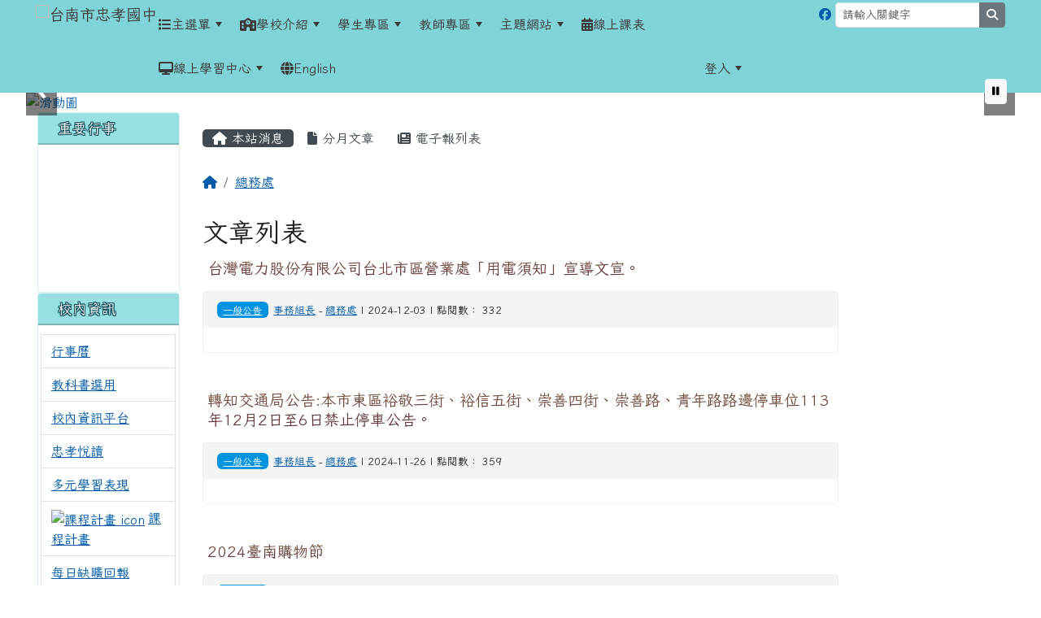

--- FILE ---
content_type: text/html; charset=UTF-8
request_url: https://www.chjh.tn.edu.tw/modules/tadnews/index.php?ncsn=3&g2p=3
body_size: 19542
content:
<!DOCTYPE html>
<html lang="zh-TW">
    <head>
                <!--目前$_SESSION['bootstrap']="5"; -->
        <!--將目前的資料夾名稱，設定為樣板標籤變數 theme_name-->
                
        <!-- theme_id= 9-->
        

                            

        <meta charset="UTF-8">
        <meta name="viewport" content="width=device-width, initial-scale=1.0, shrink-to-fit=no">
        <meta http-equiv="X-UA-Compatible" content="ie=edge">

        
        <meta name="robots" content="index,follow">
        <meta name="keywords" content="台灣電力股份有限公司台北市區營業處「用電須知」宣導文宣。">
        <meta name="description" content="">
        <meta name="rating" content="general">
        <meta name="author" content="XOOPS">
        <meta name="copyright" content="Copyright © 2001-2017">
        <meta name="generator" content="XOOPS">
        <meta property="og:title" content="台灣電力股份有限公司台北市區營業處「用電須知」宣導文宣。">
        <meta property="og:type" content="website">


        <meta property="og:site_name" content="台南市忠孝國中">
        <!-- 網站的標題及標語 -->
        <title>台南市忠孝國中 - 台灣電力股份有限公司台北市區營業處「用電須知」宣導文宣。</title>

                <!-- Rss -->
        <link rel="alternate" type="application/rss+xml" title="RSS" href="https://www.chjh.tn.edu.tw/backend.php">
        <!-- icon -->
        <link href="https://www.chjh.tn.edu.tw/favicon.ico" rel="SHORTCUT ICON">
        <!-- Sheet Css -->
        <link rel="stylesheet" type="text/css" media="all" title="Style sheet" href="https://www.chjh.tn.edu.tw/xoops.css">
        <!-- XOOPS theme Sheet Css -->
        <link rel="stylesheet" type="text/css" media="all" title="Style sheet" href="https://www.chjh.tn.edu.tw/themes/school2022/css/xoops.css">
        <link href="https://www.chjh.tn.edu.tw/modules/tadtools/bootstrap5/css/bootstrap.css" rel="stylesheet" media="all">
        <!-- theme_color= bootstrap5 -->

        <!-- SmartMenus core CSS (required) -->
        <link href="https://www.chjh.tn.edu.tw/modules/tadtools/smartmenus/css/sm-core-css.css" media="all" rel="stylesheet">
        <!-- "sm-blue" menu theme (optional, you can use your own CSS, too) -->
                <!-- Theme Sheet Css -->
        <link rel="stylesheet" type="text/css" media="all" href="https://www.chjh.tn.edu.tw/themes/school2022/css/style.css">

        <!-- 給模組套用的樣板標籤開始 -->
        <script src="https://www.chjh.tn.edu.tw/browse.php?Frameworks/jquery/jquery.js" type="text/javascript"></script>
<script src="https://www.chjh.tn.edu.tw/browse.php?Frameworks/jquery/plugins/jquery.ui.js" type="text/javascript"></script>
<script src="https://www.chjh.tn.edu.tw/modules/tadtools/jquery/jquery.ui.touch-punch.min.js" type="text/javascript"></script>
<script src="https://www.chjh.tn.edu.tw/include/xoops.js" type="text/javascript"></script>
<script src="https://www.chjh.tn.edu.tw/themes/school2022/language/tchinese_utf8/script.js" type="text/javascript"></script>
<script src="https://www.chjh.tn.edu.tw/modules/tadtools/Easy-Responsive-Tabs/js/easyResponsiveTabs.js" type="text/javascript"></script>
<script src="https://www.chjh.tn.edu.tw/modules/tadtools/jqueryCookie/js.cookie.min.js" type="text/javascript"></script>
<script type="text/javascript">
//<![CDATA[

                $(document).ready(function(){
                    $('#iteamtabu3OaBn').easyResponsiveTabs({
                        tabidentify: 'vert',
                        type: 'accordion', //Types: default, vertical, accordion
                        width: 'auto',
                        fit: true,
                        closed: false,

                        activate: function(e) {
                            let tabURL = e.currentTarget.baseURI; // 獲取當前籤頁籤的網址
                            let hashIndex = tabURL.indexOf('#'); // 尋找 hash 符號的索引位置
                            if (hashIndex !== -1) { // 如果找到了 hash 符號
                                let tabHash = tabURL.substring(hashIndex + 1); // 提取 hash 值
                                console.log('當前籤頁籤的 hash 值為：' + tabHash);
                                Cookies.remove('tabHash');
                                Cookies.set('tabHash', tabHash);
                                
                            }
                            Cookies.remove('iteamtabu3OaBn_baseURI');
                            Cookies.set('iteamtabu3OaBn_baseURI', e.currentTarget.baseURI);
                        },
                        activetab_bg: '#FFFFFF',
                        inactive_bg: '#E0D9D9',
                        active_border_color: '#9C905C',
                        active_content_border_color: '#9C905C'
                    });
                });
            
//]]></script>
<script src="https://www.chjh.tn.edu.tw/modules/tadtools/jquery/jquery-migrate-3.5.2.js" type="text/javascript"></script>
<script src="https://www.chjh.tn.edu.tw/modules/tadtools/colorbox/jquery.colorbox.js" type="text/javascript"></script>
<script src="https://www.chjh.tn.edu.tw/modules/tadtools/prism/prism.js" type="text/javascript"></script>
<script src="https://www.chjh.tn.edu.tw/modules/tadtools/fancyBox/lib/jquery.mousewheel.pack.js" type="text/javascript"></script>
<script src="https://www.chjh.tn.edu.tw/modules/tadtools/fancyBox/source/jquery.fancybox.js" type="text/javascript"></script>
<script type="text/javascript">
//<![CDATA[

                jQuery(document).ready(function(){
                    $('.fancybox_nsn').fancybox({
                    
                    fitToView : true,
                    width   : '1920',
                    height    : '1080',
                    
                    
                    autoSize  : false,
                    closeClick  : false,
                    openEffect  : 'none',
                    closeEffect : 'none'
                    
                    
                    });
                });
            
//]]></script>
<script type="text/javascript" src="https://www.chjh.tn.edu.tw/class/textsanitizer/image/image.js"></script>
<script src="https://www.chjh.tn.edu.tw/modules/tadtools/sweet-alert/sweet-alert.js" type="text/javascript"></script>
<script type="text/javascript">
//<![CDATA[

            function delete_tad_news_func(nsn){
                swal({
                    title: '確定要刪除此資料？',
                    text: '相關資料通通都將會被移除！',
                    type: 'warning',
                    html: '',
                    showCancelButton: true,
                    confirmButtonColor: '#DD6B55',
                    confirmButtonText: '確定刪除！',
                    closeOnConfirm: false ,
                    allowOutsideClick: true
                },
                function(){
                    location.href='/modules/tadnews/index.php?op=delete_tad_news&nsn=' + nsn;
                });
            }
            
//]]></script>
<link rel="stylesheet" href="https://www.chjh.tn.edu.tw/modules/tadtools/jquery/themes/base/jquery.ui.all.css" type="text/css" />
<link rel="stylesheet" href="https://www.chjh.tn.edu.tw/language/tchinese_utf8/style.css" type="text/css" />
<link rel="stylesheet" href="https://www.chjh.tn.edu.tw/modules/tadtools/css/vertical_menu.css" type="text/css" />
<link rel="stylesheet" href="https://www.chjh.tn.edu.tw/modules/tadtools/Easy-Responsive-Tabs/css/easy-responsive-tabs.css" type="text/css" />
<link rel="stylesheet" href="https://www.chjh.tn.edu.tw/media/font-awesome/css/font-awesome.min.css" type="text/css" />
<link rel="stylesheet" href="https://www.chjh.tn.edu.tw/modules/tadtools/colorbox/colorbox.css" type="text/css" />
<link rel="stylesheet" href="https://www.chjh.tn.edu.tw/modules/tadtools/css/xoops.css" type="text/css" />
<link rel="stylesheet" href="https://www.chjh.tn.edu.tw/modules/tadtools/css/fontawesome6/css/all.min.css" type="text/css" />
<link rel="stylesheet" href="https://www.chjh.tn.edu.tw/modules/tadtools/prism/prism.css" type="text/css" />
<link rel="stylesheet" href="https://www.chjh.tn.edu.tw/modules/tadtools/css/iconize.css" type="text/css" />
<link rel="stylesheet" href="https://www.chjh.tn.edu.tw/modules/tadtools/fancyBox/source/jquery.fancybox.css?t=1769172112" type="text/css" />
<link rel="stylesheet" href="https://www.chjh.tn.edu.tw/modules/tadtools/sweet-alert/sweet-alert.css" type="text/css" />
<link rel="stylesheet" href="https://www.chjh.tn.edu.tw/modules/tadtools/css/xoops.css?t=20250304" type="text/css" />
<link rel="stylesheet" href="https://www.chjh.tn.edu.tw/modules/tadnews/css/module.css" type="text/css" />
<link rel="stylesheet" href="https://www.chjh.tn.edu.tw/modules/tadnews/css/module2.css" type="text/css" />


        <!-- 給模組套用的樣板標籤結束 -->

        <!-- 局部套用的樣式，如果有載入完整樣式 theme_css.tpl 那就不需要這一部份 -->
        <!--導覽工具列、區塊標題CSS設定開始-->
<style type="text/css">
    body {
        color: #202020;
        background-color: #ffffff;
                background-position: left top;
        background-repeat: repeat;
        background-attachment: scroll;
        background-size: auto;
        font-size: 1rem;
        font-family: Iansui,"Noto Sans TC";    }

    a {
        color:#005ca8;
        font-family: Iansui,"Noto Sans TC";    }

    a:hover {
        color:#a40019;
    }
    #nav-container, #nav-wrapper {
                    /* position: relative; */
                z-index: 11;
                    background-color:tranparent;
            }

    #xoops_theme_nav {
                                    background: #f3f3f3;
                        }

    /* theme_css_blocks.tpl */
        .leftBlock .blockTitle{
        font-size: 1.1rem;        color: #ffffff;        background-color: #98e0e2;                        text-indent: 9px;            }

    .leftBlock a.block_config,
    .leftBlock a.tad_block_config{
        float: right;
        position: relative;
        z-index: 1;
    }

        .leftBlock{
        position: relative;
background: #ffffff;
overflow: hidden;
margin: 0px 0px 0px;
border-radius: 4px;
border: 1px solid #98e0e266
    }
    
        .leftBlock .blockTitle{
        border-bottom: 2px solid #7cb6b7;
padding: 8px 15px;
text-shadow: 0px 1px #0d4e5c, 1px 0px #0d4e5c, -1px 0px #0d4e5c, 0px -1px #0d4e5c, -1px -1px #0d4e5c, 1px 1px #0d4e5c, 1px -1px #0d4e5c, -1px 1px #0d4e5c;
    }
    
        .leftBlock .blockContent{
        padding: 3px;
    }
    
    .rightBlock .blockTitle{
        font-size: 1.1rem;        color: #ffffff;        background-color: #98e0e2;                        text-indent: 9px;            }

    .rightBlock a.block_config,
    .rightBlock a.tad_block_config{
        float: right;
        position: relative;
        z-index: 1;
    }

        .rightBlock{
        position: relative;
background: #ffffff;
overflow: hidden;
margin: 0px 0px 0px;
border-radius: 4px;
border: 1px solid #4c2b1155
    }
    
        .rightBlock .blockTitle{
        border-bottom: 2px solid #7cb6b7;
padding: 8px 15px;
text-shadow: 0px 1px #0d4e5c, 1px 0px #0d4e5c, -1px 0px #0d4e5c, 0px -1px #0d4e5c, -1px -1px #0d4e5c, 1px 1px #0d4e5c, 1px -1px #0d4e5c, -1px 1px #0d4e5c;
    }
    
        .rightBlock .blockContent{
        padding: 3px;
    }
    
    .centerBlock .blockTitle{
        font-size: 1.1rem;        color: #ffffff;        background-color: #98e0e2;                        text-indent: 9px;            }

    .centerBlock a.block_config,
    .centerBlock a.tad_block_config{
        float: right;
        position: relative;
        z-index: 1;
    }

        .centerBlock{
        position: relative;
overflow: hidden;
margin: 15px 0px 15px;
border-radius: 4px;
    }
    
        .centerBlock .blockTitle{
        border-bottom: 2px solid #7cb6b7;
padding: 8px 15px;
text-shadow: 0px 1px #0d4e5c, 1px 0px #0d4e5c, -1px 0px #0d4e5c, 0px -1px #0d4e5c, -1px -1px #0d4e5c, 1px 1px #0d4e5c, 1px -1px #0d4e5c, -1px 1px #0d4e5c;
    }
    
        .centerBlock .blockContent{
        padding: 15px;
    }
    
    .centerLeftBlock .blockTitle{
        font-size: 1.1rem;        color: #ffffff;        background-color: #98e0e2;                        text-indent: 9px;            }

    .centerLeftBlock a.block_config,
    .centerLeftBlock a.tad_block_config{
        float: right;
        position: relative;
        z-index: 1;
    }

        .centerLeftBlock{
        position: relative;
overflow: hidden;
margin: 15px 0px 15px;
border-radius: 4px;
    }
    
        .centerLeftBlock .blockTitle{
        border-bottom: 2px solid #7cb6b7;
padding: 8px 15px;
text-shadow: 0px 1px #0d4e5c, 1px 0px #0d4e5c, -1px 0px #0d4e5c, 0px -1px #0d4e5c, -1px -1px #0d4e5c, 1px 1px #0d4e5c, 1px -1px #0d4e5c, -1px 1px #0d4e5c;
    }
    
        .centerLeftBlock .blockContent{
        padding: 15px;
    }
    
    .centerRightBlock .blockTitle{
        font-size: 1.1rem;        color: #ffffff;        background-color: #98e0e2;                        text-indent: 9px;            }

    .centerRightBlock a.block_config,
    .centerRightBlock a.tad_block_config{
        float: right;
        position: relative;
        z-index: 1;
    }

        .centerRightBlock{
        position: relative;
overflow: hidden;
margin: 15px 0px 15px;
border-radius: 4px;
    }
    
        .centerRightBlock .blockTitle{
        border-bottom: 2px solid #7cb6b7;
padding: 8px 15px;
text-shadow: 0px 1px #0d4e5c, 1px 0px #0d4e5c, -1px 0px #0d4e5c, 0px -1px #0d4e5c, -1px -1px #0d4e5c, 1px 1px #0d4e5c, 1px -1px #0d4e5c, -1px 1px #0d4e5c;
    }
    
        .centerRightBlock .blockContent{
        padding: 15px;
    }
    
    .centerBottomBlock .blockTitle{
        font-size: 1.1rem;        color: #ffffff;        background-color: #98e0e2;                        text-indent: 9px;            }

    .centerBottomBlock a.block_config,
    .centerBottomBlock a.tad_block_config{
        float: right;
        position: relative;
        z-index: 1;
    }

        .centerBottomBlock{
        position: relative;
overflow: hidden;
margin: 15px 0px 15px;
border-radius: 4px;
    }
    
        .centerBottomBlock .blockTitle{
        border-bottom: 2px solid #7cb6b7;
padding: 8px 15px;
text-shadow: 0px 1px #0d4e5c, 1px 0px #0d4e5c, -1px 0px #0d4e5c, 0px -1px #0d4e5c, -1px -1px #0d4e5c, 1px 1px #0d4e5c, 1px -1px #0d4e5c, -1px 1px #0d4e5c;
    }
    
        .centerBottomBlock .blockContent{
        padding: 15px;
    }
    
    .centerBottomLeftBlock .blockTitle{
        font-size: 1.1rem;        color: #ffffff;        background-color: #98e0e2;                        text-indent: 9px;            }

    .centerBottomLeftBlock a.block_config,
    .centerBottomLeftBlock a.tad_block_config{
        float: right;
        position: relative;
        z-index: 1;
    }

        .centerBottomLeftBlock{
        position: relative;
background: #f5f5f5;
overflow: hidden;
margin: 15px 0px 15px;
border-radius: 4px;
    }
    
        .centerBottomLeftBlock .blockTitle{
        border-bottom: 2px solid #7cb6b7;
padding: 8px 15px;
text-shadow: 0px 1px #0d4e5c, 1px 0px #0d4e5c, -1px 0px #0d4e5c, 0px -1px #0d4e5c, -1px -1px #0d4e5c, 1px 1px #0d4e5c, 1px -1px #0d4e5c, -1px 1px #0d4e5c;
    }
    
        .centerBottomLeftBlock .blockContent{
        padding: 15px;
    }
    
    .centerBottomRightBlock .blockTitle{
        font-size: 1.1rem;        color: #ffffff;        background-color: #98e0e2;                        text-indent: 9px;            }

    .centerBottomRightBlock a.block_config,
    .centerBottomRightBlock a.tad_block_config{
        float: right;
        position: relative;
        z-index: 1;
    }

        .centerBottomRightBlock{
        position: relative;
background: #f5f5f5;
overflow: hidden;
margin: 15px 0px 15px;
border-radius: 4px;
    }
    
        .centerBottomRightBlock .blockTitle{
        border-bottom: 2px solid #7cb6b7;
padding: 8px 15px;
text-shadow: 0px 1px #0d4e5c, 1px 0px #0d4e5c, -1px 0px #0d4e5c, 0px -1px #0d4e5c, -1px -1px #0d4e5c, 1px 1px #0d4e5c, 1px -1px #0d4e5c, -1px 1px #0d4e5c;
    }
    
        .centerBottomRightBlock .blockContent{
        padding: 15px;
    }
    
    .footerCenterBlock .blockTitle{
        font-size: 1.1rem;        color: #ffffff;        background-color: #98e0e2;                        text-indent: 9px;            }

    .footerCenterBlock a.block_config,
    .footerCenterBlock a.tad_block_config{
        float: right;
        position: relative;
        z-index: 1;
    }

    
    
    
    .footerLeftBlock .blockTitle{
        font-size: 1.1rem;        color: #ffffff;        background-color: #98e0e2;                        text-indent: 9px;            }

    .footerLeftBlock a.block_config,
    .footerLeftBlock a.tad_block_config{
        float: right;
        position: relative;
        z-index: 1;
    }

    
    
    
    .footerRightBlock .blockTitle{
        font-size: 1.1rem;        color: #ffffff;        background-color: #98e0e2;                        text-indent: 9px;            }

    .footerRightBlock a.block_config,
    .footerRightBlock a.tad_block_config{
        float: right;
        position: relative;
        z-index: 1;
    }

    
    
    

    /* theme_css_navbar.tpl */
    .sm-mint {
  border-top: 2px solid #ecfdff;
  border-bottom: 2px solid #ecfdff;
  background: transparent;
}
.sm-mint a, .sm-mint a:hover, .sm-mint a:focus, .sm-mint a:active {
  padding: 15px 2px;
  /* make room for the toggle button (sub indicator) */
  padding-right: 58px;
  color: #3b3b3b;
  font-family: Iansui,"Noto Sans TC", ;
  font-size: 1rem;
  font-weight: normal;
  line-height: 1.5;
  text-decoration: none;
  display: flex;
  gap: 0.3rem;
  align-items: center;
  min-height: 44px; /* WCAG 2.5.5 AAA */
}
.sm-mint a.current {
  font-weight: bold;
}
.sm-mint a.disabled {
  color: #cccccc;
}
.sm-mint a .sub-arrow {
  position: absolute;
  top: 50%;
  margin-top: -17px;
  left: auto;
  right: 4px;
  width: 34px;
  height: 34px;
  overflow: hidden;
  font: bold 0.875rem/2.125rem monospace !important;
  text-align: center;
  text-shadow: none;
  background: #ecfdffaa;
  color:#3b3b3b;
  border-radius: 4px;
}
.sm-mint a .sub-arrow::before {
  content: '+';
}
.sm-mint a.highlighted .sub-arrow::before {
  content: '-';
}
.sm-mint li {
  border-top: 1px solid #3b3b3b22;
}
.sm-mint > li:first-child {
  border-top: 0;
}
.sm-mint ul {
  background: #ecfdff88;
}

.sm-mint ul a,
.sm-mint ul ul a,
.sm-mint ul ul ul a,
.sm-mint ul ul ul ul a,
.sm-mint ul ul ul ul ul a{
  color: #3b3b3b;
  font-size: 1rem;
  border-left: 8px solid transparent;
}

.sm-mint ul a:hover,
.sm-mint ul a:focus,
.sm-mint ul a:active,
.sm-mint ul ul a:hover,
.sm-mint ul ul a:focus,
.sm-mint ul ul a:active,
.sm-mint ul ul ul a:hover,
.sm-mint ul ul ul a:focus,
.sm-mint ul ul ul a:active,
.sm-mint ul ul ul ul a:hover,
.sm-mint ul ul ul ul a:focus,
.sm-mint ul ul ul ul a:active,
.sm-mint ul ul ul ul ul a:hover,
.sm-mint ul ul ul ul ul a:focus,
.sm-mint ul ul ul ul ul a:active  {
    background: #ecfdffaa;
    color: #3b3b3b;
}

@media (min-width: 768px) {
  /* Switch to desktop layout
  -----------------------------------------------
     These transform the menu tree from
     collapsible to desktop (navbar + dropdowns)
  -----------------------------------------------*/
  /* start... (it's not recommended editing these rules) */
  .sm-mint ul {
    position: absolute;
    width: 12em;
    z-index: 250;
  }

  .sm-mint li {
    float: left;
  }

  .sm-mint.sm-rtl li {
    float: right;
  }

  .sm-mint ul li, .sm-mint.sm-rtl ul li, .sm-mint.sm-vertical li {
    float: none;
  }

  .sm-mint a {
    white-space: nowrap;
  }

  .sm-mint ul a, .sm-mint.sm-vertical a {
    white-space: normal;
  }

  .sm-mint .sm-nowrap > li > a, .sm-mint .sm-nowrap > li > :not(ul) a {
    white-space: nowrap;
  }

  /* ...end */
  .sm-mint {
    border-top: 0;
    background: transparent;
  }
  .sm-mint a, .sm-mint a:hover, .sm-mint a:focus, .sm-mint a:active, .sm-mint a.highlighted {
    padding: 15px 2px;
    color: #3b3b3b;
    border-radius: 0;
    min-height: 44px; /* WCAG 2.5.5 AAA */
  }
  .sm-mint a:hover, .sm-mint a:focus, .sm-mint a:active {
    background: #ecfdffaa;
    color: #3b3b3b;
  }

  .sm-mint a.highlighted {
    background: #ecfdff;
    color: #3b3b3b;
    box-shadow: 0 4px 3px rgba(0, 0, 0, 0.25);
  }


  .sm-mint a.disabled {
    background: transparent;
    color: #cccccc;
    box-shadow: none;
  }
  .sm-mint a.has-submenu {
    padding-right: 34px;
  }

  .sm-mint a .sub-arrow {
    top: 50%;
    margin-top: -3px;
    right: 20px;
    width: 0;
    height: 0;
    border-width: 6px 4.02px 0 4.02px;
    border-style: solid dashed dashed dashed;
    border-color: #3b3b3b transparent transparent transparent;
    background: transparent;
    border-radius: 0;
  }
  .sm-mint a:hover .sub-arrow, .sm-mint a:focus .sub-arrow, .sm-mint a:active .sub-arrow {
    border-color: #3b3b3b transparent transparent transparent;
  }
  .sm-mint a.highlighted .sub-arrow {
    border-color: #3b3b3b transparent transparent transparent;
  }
  .sm-mint a.disabled .sub-arrow {
    border-color: #3b3b3b transparent transparent transparent;
  }
  .sm-mint a .sub-arrow::before {
    display: none;
  }
  .sm-mint li {
    border-top: 0;
  }
  .sm-mint ul {
    border: 0;
    padding: 8px 0;
    background: #ecfdff;
    border-radius: 0 4px 4px 4px;
    box-shadow: 0 4px 3px rgba(0, 0, 0, 0.25);
  }
  .sm-mint ul ul {
    border-radius: 4px;
  }

  .sm-mint ul a, .sm-mint ul a:hover, .sm-mint ul a:focus, .sm-mint ul a:active, .sm-mint ul a.highlighted {
        padding: 12px 20px;
        border-radius: 0;
        border-bottom: 1px solid #00000011;
      }

  .sm-mint ul li:last-child a{
    border-bottom: none;
          padding: 12px 20px 6px;
      }

  .sm-mint ul a:hover, .sm-mint ul a:focus, .sm-mint ul a:active, .sm-mint ul a.highlighted {
    background: #ecfdffaa;
    color: #3b3b3b;
    box-shadow: none;
  }
  .sm-mint ul a.disabled {
    background: transparent;
    color: #b3b3b3;
  }

  .sm-mint ul a.has-submenu {
    padding-right: 20px;
  }

  .sm-mint ul a .sub-arrow {
    right: 10px;
    margin-top: -4.02px;
    border-width: 4.02px 0 4.02px 6px;
    border-style: dashed dashed dashed solid;
    border-color: transparent transparent transparent #3b3b3b;
  }

  .sm-mint ul a:hover .sub-arrow, .sm-mint ul a:focus .sub-arrow, .sm-mint ul a:active .sub-arrow, .sm-mint ul a.highlighted .sub-arrow {
    border-color: transparent transparent transparent #3b3b3b;
  }

  .sm-mint ul a.disabled .sub-arrow {
    border-color: transparent transparent transparent #3b3b3b;
  }
  .sm-mint .scroll-up,
  .sm-mint .scroll-down {
    position: absolute;
    display: none;
    visibility: hidden;
    overflow: hidden;
    background: #ecfdff;
    height: 20px;
  }
  .sm-mint .scroll-up-arrow,
  .sm-mint .scroll-down-arrow {
    position: absolute;
    top: 6px;
    left: 50%;
    margin-left: -8px;
    width: 0;
    height: 0;
    overflow: hidden;
    border-width: 0 6px 8px 6px;
    border-style: dashed dashed solid dashed;
    border-color: transparent transparent #3b3b3b transparent;
  }


  .sm-mint .scroll-down-arrow {
    border-width: 8px 6px 0 6px;
    border-style: solid dashed dashed dashed;
    border-color: #3b3b3b transparent transparent transparent;
  }
  .sm-mint.sm-rtl a.has-submenu {
    padding-right: 20px;
    padding-left: 34px;
  }
  .sm-mint.sm-rtl a .sub-arrow {
    right: auto;
    left: 20px;
  }
  .sm-mint.sm-rtl.sm-vertical {
    border-right: 0;
    border-left: 2px solid #ecfdffaa;
  }
  .sm-mint.sm-rtl.sm-vertical a {
    border-radius: 0 4px 4px 0;
  }
  .sm-mint.sm-rtl.sm-vertical a.has-submenu {
    padding: 10px 20px;
  }
  .sm-mint.sm-rtl.sm-vertical a .sub-arrow {
    right: auto;
    left: 10px;
    border-width: 4.02px 6px 4.02px 0;
    border-style: dashed solid dashed dashed;
    border-color: transparent #3b3b3b transparent transparent;
  }
  .sm-mint.sm-rtl.sm-vertical a:hover .sub-arrow, .sm-mint.sm-rtl.sm-vertical a:focus .sub-arrow, .sm-mint.sm-rtl.sm-vertical a:active .sub-arrow, .sm-mint.sm-rtl.sm-vertical a.highlighted .sub-arrow {
    border-color: transparent #3b3b3b transparent transparent;
  }
  .sm-mint.sm-rtl.sm-vertical a.disabled .sub-arrow {
    border-color: transparent #3b3b3b transparent transparent;
  }
  .sm-mint.sm-rtl ul {
    border-radius: 4px 0 4px 4px;
  }
  .sm-mint.sm-rtl ul a {
    border-radius: 0 !important;
  }
  .sm-mint.sm-rtl ul a.has-submenu {
    padding: 10px 20px !important;
  }
  .sm-mint.sm-rtl ul a .sub-arrow {
    right: auto;
    left: 10px;
    border-width: 4.02px 6px 4.02px 0;
    border-style: dashed solid dashed dashed;
    border-color: transparent #3b3b3b transparent transparent;
  }
  .sm-mint.sm-rtl ul a:hover .sub-arrow, .sm-mint.sm-rtl ul a:focus .sub-arrow, .sm-mint.sm-rtl ul a:active .sub-arrow, .sm-mint.sm-rtl ul a.highlighted .sub-arrow {
    border-color: transparent #3b3b3b transparent transparent;
  }
  .sm-mint.sm-rtl ul a.disabled .sub-arrow {
    border-color: transparent #3b3b3b transparent transparent;
  }
  .sm-mint.sm-vertical {
    border-bottom: 0;
    border-right: 2px solid #ecfdffaa;
  }
  .sm-mint.sm-vertical a {
    padding: 10px 20px;
    border-radius: 4px 0 0 4px;
  }
  .sm-mint.sm-vertical a:hover, .sm-mint.sm-vertical a:focus, .sm-mint.sm-vertical a:active, .sm-mint.sm-vertical a.highlighted {
    background: #ecfdffaa;
    color: #3b3b3b;
    box-shadow: none;
  }
  .sm-mint.sm-vertical a.disabled {
    background: transparent;
    color: #cccccc;
  }
  .sm-mint.sm-vertical a .sub-arrow {
    right: 10px;
    margin-top: -4.02px;
    border-width: 4.02px 0 4.02px 6px;
    border-style: dashed dashed dashed solid;
    border-color: transparent transparent transparent #3b3b3b;
  }
  .sm-mint.sm-vertical a:hover .sub-arrow, .sm-mint.sm-vertical a:focus .sub-arrow, .sm-mint.sm-vertical a:active .sub-arrow, .sm-mint.sm-vertical a.highlighted .sub-arrow {
    border-color: transparent transparent transparent #3b3b3b;
  }
  .sm-mint.sm-vertical a.disabled .sub-arrow {
    border-color: transparent transparent transparent #3b3b3b;
  }
  .sm-mint.sm-vertical ul {
    border-radius: 4px !important;
  }
  .sm-mint.sm-vertical ul a {
    padding: 10px 20px;
  }
}

/*# sourceMappingURL=sm-mint.css.map */

#main-nav {
    border: none;
    position: relative;
    min-height: 3rem;
    }

/* Complete navbar .sm-mint */


.nav-brand {
  float: left;
  margin: 0;
}

.nav-brand a {
  display: block;
    color: #3b3b3b;
  font-size: 1.2rem;
  font-weight: normal;
  text-decoration: none;
}

#main-menu {
  clear: both;
  border-bottom: 0;
}

@media (min-width: 768px) {
  #main-menu {
    clear: none;
  }
}

/* Mobile menu toggle button */

.main-menu-btn {
  float: right;
  margin: 2px 10px;
  position: relative;
  display: inline-block;
  width: 44px; /* WCAG 2.5.5 AAA */
  height: 44px; /* WCAG 2.5.5 AAA */
  text-indent: 44px;
  white-space: nowrap;
  overflow: hidden;
  cursor: pointer;
  -webkit-tap-highlight-color: rgba(0, 0, 0, 0);
}

/* hamburger icon */

.main-menu-btn-icon,
.main-menu-btn-icon:before,
.main-menu-btn-icon:after {
  position: absolute;
  top: 50%;
  left: 2px;
  height: 2px;
  width: 24px;
  background: #3b3b3b;
  -webkit-transition: all 0.25s;
  transition: all 0.25s;
}

.main-menu-btn-icon:before {
  content: '';
  top: -7px;
  left: 0;
}

.main-menu-btn-icon:after {
  content: '';
  top: 7px;
  left: 0;
}

/* x icon */

#main-menu-state:checked ~ .main-menu-btn .main-menu-btn-icon {
  height: 0;
  background: transparent;
}

#main-menu-state:checked ~ .main-menu-btn .main-menu-btn-icon:before {
  top: 0;
  -webkit-transform: rotate(-45deg);
  transform: rotate(-45deg);
}

#main-menu-state:checked ~ .main-menu-btn .main-menu-btn-icon:after {
  top: 0;
  -webkit-transform: rotate(45deg);
  transform: rotate(45deg);
}

/* hide menu state checkbox (keep it visible to screen readers) */

#main-menu-state {
  position: absolute;
  width: 1px;
  height: 1px;
  margin: -1px;
  border: 0;
  padding: 0;
  overflow: hidden;
  clip: rect(1px, 1px, 1px, 1px);
}

/* hide the menu in mobile view */

#main-menu-state:not(:checked) ~ #main-menu {
  display: none;
}

#main-menu-state:checked ~ #main-menu {
  display: block;
}

@media (min-width: 768px) {
  /* hide the button in desktop view */
  .main-menu-btn {
    position: absolute;
    top: -99999px;
  }
  /* always show the menu in desktop view */
  #main-menu-state:not(:checked) ~ #main-menu {
    display: block;
  }
}

</style>
<!--導覽工具列、區塊標題CSS設定 by hc-->
        <style type="text/css">
            
#xoops_theme_left_zone{
    background-color:transparent;
    padding: 0px 14px;
}
#xoops_theme_center_zone{
    background-color:transparent;
    padding: 0px 14px;
}
#xoops_theme_right_zone {
    background-color:transparent;
    padding: 0px 14px;
}

/* 增加焦點可視性 (WCAG 2.4.7) */
:focus-visible {
    outline: 3px solid #0056b3 !important;
    outline-offset: 2px !important;
    box-shadow: 0 0 0 5px rgba(0, 86, 179, 0.3) !important;
}

.visually-hidden-focusable:focus {
    position: static;
    width: auto;
    height: auto;
    padding: 10px;
    margin: 5px;
    background-color: #fff;
    color: #000;
    z-index: 1000;
    border: 2px solid #0056b3;
}
            #page-wrapper,
#top-wrapper,#top-display,
#logo-wrapper,#logo-display,
#nav-wrapper,#nav-display,
#slide-wrapper,#slide-display,
#base-wrapper,#base-display,
#footer-wrapper,#footer-display,
#bottom-wrapper,#bottom-display
{
    max-width: 100%;
}

#page-wrapper{
    position: relative;
    padding: 0px;
    margin: auto;
                
        background: #ffffff ;    margin-top: 0px;    margin-bottom: 0px;        
                                            

    box-shadow: 0px 0px 6px 3px rgba(50, 50, 50, 0.4);    }

#page-display{
            margin: 0px auto;
                    }

#page-display>div{
    padding: 0px;
    margin: 0px;
}


@media (min-width: 768px) {
    #page-wrapper{
            }
}


@media (max-width: 768px) {
    #page-wrapper, #page-display{
        max-width: 100%;
    }

    #page-wrapper{
        padding: 0px;
        margin: 0px;
    }
}

#top-wrapper{
    position: relative;
    padding: 0px;
    margin: auto;
                
    z-index: 8;    background: #80d3d6 ;    margin-top: 0px;    margin-bottom: 0px;        
            

        font-size: 0.95rem;}

#top-display{
            max-width:95%;
            margin: 0px auto;
    padding: 3px 0px;        background-color: #80d3d6;    min-height: 50px;    }

#top-display>div{
    padding: 0px;
    margin: 0px;
}

    #top-wrapper,
    #top-display,
    #top-display img {
        border-radius: 0px;
    }

@media (min-width: 768px) {
    #top-wrapper{
            }
}


@media (max-width: 768px) {
    #top-wrapper, #top-display{
        max-width: 100%;
    }

    #page-wrapper{
        padding: 0px;
        margin: 0px;
    }
}

#logo-wrapper{
    position: relative;
    padding: 0px;
    margin: auto;
                        max-width:95%;
            
    z-index: 7;    background: transparent ;    margin-top: 0px;    margin-bottom: 0px;        
            

        }

#logo-display{
            margin: 0px auto;
            background-color: transparent;        }

#logo-display>div{
    padding: 0px;
    margin: 0px;
}


@media (min-width: 768px) {
    #logo-wrapper{
            }
}


@media (max-width: 768px) {
    #logo-wrapper, #logo-display{
        max-width: 100%;
    }

    #page-wrapper{
        padding: 0px;
        margin: 0px;
    }
}
#logo-wrapper{
    }

#nav-wrapper{
    position: relative;
    padding: 0px;
    margin: auto;
                        max-width:95%;
            
    z-index: 12;    background: transparent ;    margin-top: 0px;    margin-bottom: 0px;        
            

        }

#nav-display{
            margin: 0px auto;
    padding: 0px;                }

#nav-display>div{
    padding: 0px;
    margin: 0px;
}

    #nav-wrapper,
    #nav-display,
    #nav-display img {
        border-radius: 0px;
    }

@media (min-width: 768px) {
    #nav-wrapper{
            }
}


@media (max-width: 768px) {
    #nav-wrapper, #nav-display{
        max-width: 100%;
    }

    #page-wrapper{
        padding: 0px;
        margin: 0px;
    }
}                        #nav-display {
            background: #f3f3f3 ;
        }
        #nav-wrapper{
            background: transparent;
        }
    
#main-menu li {
    color:#3b3b3b;
}

#slide-wrapper{
    position: relative;
    padding: 0px;
    margin: auto;
                        max-width:95%;
            
        background: transparent ;    margin-top: 0px;    margin-bottom: 0px;        
            

        }

#slide-display{
            margin: 0px auto;
    padding: 0px;        background-color: transparent;        }

#slide-display>div{
    padding: 0px;
    margin: 0px;
}

    #slide-wrapper,
    #slide-display,
    #slide-display img {
        border-radius: 0px 0px 10px 10px;
    }

@media (min-width: 768px) {
    #slide-wrapper{
            }
}


@media (max-width: 768px) {
    #slide-wrapper, #slide-display{
        max-width: 100%;
    }

    #page-wrapper{
        padding: 0px;
        margin: 0px;
    }
}

#middle-wrapper{
    position: relative;
    padding: 0px;
    margin: auto;
                        max-width:95%;
            
        background: transparent ;    margin-top: 0px;    margin-bottom: 0px;        
            

        }

#middle-display{
            margin: 0px auto;
    padding: 10px;        background-color: transparent;        }

#middle-display>div{
    padding: 0px;
    margin: 0px;
}

    #middle-wrapper,
    #middle-display,
    #middle-display img {
        border-radius: 0px;
    }

@media (min-width: 768px) {
    #middle-wrapper{
            }
}


@media (max-width: 768px) {
    #middle-wrapper, #middle-display{
        max-width: 100%;
    }

    #page-wrapper{
        padding: 0px;
        margin: 0px;
    }
}
#content-wrapper{
    position: relative;
    padding: 0px;
    margin: auto;
                        max-width:95%;
            
        background: #ffffff ;    margin-top: 0px;    margin-bottom: 0px;        
            

        }

#content-display{
            margin: 0px auto;
    padding: 0px;                color: #202020;}

#content-display>div{
    padding: 0px;
    margin: 0px;
}

    #content-wrapper,
    #content-display,
    #content-display img {
        border-radius: 0px;
    }

@media (min-width: 768px) {
    #content-wrapper{
            }
}


@media (max-width: 768px) {
    #content-wrapper, #content-display{
        max-width: 100%;
    }

    #page-wrapper{
        padding: 0px;
        margin: 0px;
    }
}


#footer-wrapper{
    position: relative;
    padding: 0px;
    margin: auto;
                        max-width:95%;
            
        background: #80d3d6 ;    margin-top: 0px;    margin-bottom: 0px;        
            

        }

#footer-display{
            margin: 0px auto;
    padding: 30px;        background-color: #80d3d6;    min-height: 100px;    color: #555555;}

#footer-display>div{
    padding: 0px;
    margin: 0px;
}

    #footer-wrapper,
    #footer-display,
    #footer-display img {
        border-radius: 0px;
    }

@media (min-width: 768px) {
    #footer-wrapper{
            }
}


@media (max-width: 768px) {
    #footer-wrapper, #footer-display{
        max-width: 100%;
    }

    #page-wrapper{
        padding: 0px;
        margin: 0px;
    }
}    #footer-display a,
    #footer-display a:hover,
    #footer-display a:active ,
    #footer-display a:visited {
        color:#555555;
    }


#bottom-wrapper{
    position: relative;
    padding: 0px;
    margin: auto;
                        max-width:95%;
            
        background: #585858 ;    margin-top: 0px;    margin-bottom: 0px;        
            

        }

#bottom-display{
            margin: 0px auto;
    padding: 10px;        background-color: #585858;        color: #ffffff;}

#bottom-display>div{
    padding: 0px;
    margin: 0px;
}

    #bottom-wrapper,
    #bottom-display,
    #bottom-display img {
        border-radius: 0px;
    }

@media (min-width: 768px) {
    #bottom-wrapper{
            }
}


@media (max-width: 768px) {
    #bottom-wrapper, #bottom-display{
        max-width: 100%;
    }

    #page-wrapper{
        padding: 0px;
        margin: 0px;
    }
}    #bottom-display a,
    #bottom-display a:hover,
    #bottom-display a:active ,
    #bottom-display a:visited {
        color:#ffffff;
    }

@media (min-width: 768px) {
    #page-wrapper{
        max-width: 95%;
    }
}        </style>

        <!-- 載入bootstrap -->
                <!--Bootstrap js-->
        <script src="https://www.chjh.tn.edu.tw/modules/tadtools/bootstrap5/js/bootstrap.bundle.js"></script>

        <!-- SmartMenus jQuery plugin -->
        <script type="text/javascript" src="https://www.chjh.tn.edu.tw/modules/tadtools/smartmenus/jquery.smartmenus.js"></script>


        <script type="text/javascript">
            // SmartMenus init
            $(function() {
                $('#main-menu').smartmenus({
                    hideTimeout: 0,      // 滑鼠移開不延遲關閉
                                            showOnClick: false,
                        noMouseOver: false,// 滑鼠移過開啟
                                        hideOnClick: true, // 點擊外部時關閉
                                        bottomToTopSubMenus: false
                                    });

            // SmartMenus mob
                var $mainMenuState = $('#main-menu-state');
                if ($mainMenuState.length) {
                    // animate mobile menu
                    $mainMenuState.change(function(e) {
                        var $menu = $('#main-menu');
                        if (this.checked) {
                            $menu.hide().slideDown(250, function() { $menu.css('display', ''); });
                        } else {
                            $menu.show().slideUp(250, function() { $menu.css('display', ''); });
                        }
                    });
                    // hide mobile menu beforeunload
                    $(window).bind('beforeunload unload', function() {
                        if ($mainMenuState[0].checked) {
                            $mainMenuState[0].click();
                        }
                    });
                }
            });
        </script>    </head>

    <body >
        <!-- 增加跳至主要內容連結 (WCAG 2.4.1) -->
        <a class="visually-hidden-focusable" href="#content-wrapper">跳至主要內容</a>

        <!-- 導覽列區域 -->
        
        
                







    <div id="top-wrapper">
        <div id="top-display">
            <div style="font-size: 0.95rem;" class="row">
                                                    <div class="col-xl-9 text-xl-start">
                        
                                                                                                                            
    
    
    
    
    
    
            <div class="d-xl-inline-block" style="">
            <script type="title/javascript" src="https://www.chjh.tn.edu.tw/modules/tadtools/smartmenus/jquery.smartmenus.min.js"></script>

<script>
    function tad_themes_popup(URL) {
        $.colorbox({iframe:true, width:"80%", height:"90%",href : URL});
    }
</script>

<!-- not-use -->
<nav role="navigation" id="main-nav" tabindex="-1" aria-label="主要導覽區">
    <a accesskey="U" href="#main-nav" title="上方導覽工具列" id="xoops_theme_nav_key" style="color: transparent; font-size: 0.1rem; position: absolute; top: 0; left: 0; width: 1px; height: 1px; overflow: hidden; display: block;">:::</a>


    <input id="main-menu-state" type="checkbox" style="display: none;" aria-hidden="true" />
    <label class="main-menu-btn" for="main-menu-state" tabindex="0" role="button" onkeypress="if(event.keyCode==13 || event.keyCode==32) {document.getElementById('main-menu-state').click(); return false;}">
        <span class="main-menu-btn-icon"></span>
        <span class="visually-hidden">切換選單顯示狀態</span>
    </label>


                        <h2 class="nav-brand">
                <a href="https://www.chjh.tn.edu.tw/index.php"><img src="https://www.chjh.tn.edu.tw/uploads/tad_themes/school2022/navlogo/navlogo_9_1_bR0.png" alt="台南市忠孝國中" class="img-fluid"></a>
            </h2>
            

    <ul id="main-menu" class="sm sm-mint d-md-flex flex-md-wrap" role="menubar">
                    <li>
        <a href="#">
            <span class="fa fa-list" aria-hidden="true"></span>            主選單
        </a>
        <ul>
                            <li><a href="https://www.chjh.tn.edu.tw/modules/tad_gphotos/" target="_self"><span class="fa fa-th-list" aria-hidden="true"></span> 活動剪影</a></li>
                            <li><a href="https://www.chjh.tn.edu.tw/modules/jill_booking/" target="_self"><span class="fa fa-th-list" aria-hidden="true"></span> 場地預約</a></li>
                            <li><a href="https://www.chjh.tn.edu.tw/modules/tad_honor/" target="_self"><span class="fa fa-th-list" aria-hidden="true"></span> 榮譽榜</a></li>
                            <li><a href="https://www.chjh.tn.edu.tw/modules/tadnews/" target="_self"><span class="fa fa-th-list" aria-hidden="true"></span> 本站消息</a></li>
                            <li><a href="https://www.chjh.tn.edu.tw/modules/tad_link/" target="_self"><span class="fa fa-th-list" aria-hidden="true"></span> 好站連結</a></li>
                            <li><a href="https://www.chjh.tn.edu.tw/modules/tad_player/" target="_self"><span class="fa fa-th-list" aria-hidden="true"></span> 影音播放</a></li>
                            <li><a href="https://www.chjh.tn.edu.tw/modules/tad_uploader/" target="_self"><span class="fa fa-th-list" aria-hidden="true"></span> 網路硬碟</a></li>
                    </ul>
    </li>
                    <li>
        <a href="#" ><i class="fas fa-school" aria-hidden="true"></i> 學校介紹</a>
                                    <ul>
                    <li>
                <a href="http://120.115.36.2/history/history.html" target="_blank"><i class="fa fa-adjust" aria-hidden="true"></i> 學校簡介</a>
                            </li>
                    <li>
                <a href="#" ><i class="fa fa-bank" aria-hidden="true"></i> 處室簡介</a>
                                                            <ul>
                    <li>
                <a href="http://120.115.36.2/office/president/president.html" target="_blank"><i class="fa fa-adjust" aria-hidden="true"></i> 校長室</a>
                            </li>
                    <li>
                <a href="https://www.chjh.tn.edu.tw/modules/tad_web/index.php?WebID=4" target="_blank"><i class="fa fa-adjust" aria-hidden="true"></i> 教務處</a>
                            </li>
                    <li>
                <a href="https://www.chjh.tn.edu.tw/modules/tad_web/index.php?WebID=8" target="_blank"><i class="fa fa-adjust" aria-hidden="true"></i> 學務處</a>
                            </li>
                    <li>
                <a href="https://www.chjh.tn.edu.tw/modules/tad_web/index.php?WebID=9" target="_blank"><i class="fa fa-adjust" aria-hidden="true"></i> 總務處</a>
                            </li>
                    <li>
                <a href="https://www.chjh.tn.edu.tw/modules/tad_web/index.php?WebID=7" target="_blank"><i class="fa fa-adjust" aria-hidden="true"></i> 輔導室</a>
                            </li>
                    <li>
                <a href="https://www.chjh.tn.edu.tw/modules/tad_web/index.php?WebID=14" target="_blank"><i class="fa fa-adjust" aria-hidden="true"></i> 幼兒園</a>
                            </li>
            </ul>
                            </li>
                    <li>
                <a href="https://www.chjh.tn.edu.tw/modules/tadnews/page.php?ncsn=&nsn=7819" target="_self"><i class="fa fa-car" aria-hidden="true"></i> 地理位置</a>
                            </li>
                    <li>
                <a href="https://www.chjh.tn.edu.tw/modules/tadnews/page.php?ncsn=&nsn=7820" target="_self"><i class="fa fa-phone" aria-hidden="true"></i> 電話分機</a>
                            </li>
                    <li>
                <a href="https://www.chjh.tn.edu.tw/modules/tadnews/page.php?ncsn=8&nsn=841" target="_self"><i class="fa fa-user" aria-hidden="true"></i> 本校學區</a>
                            </li>
            </ul>
            </li>
    <li>
        <a href="#" > 學生專區</a>
                                    <ul>
                    <li>
                <a href="https://www.chjh.tn.edu.tw/modules/tadnews/index.php?nsn=1132" target="_self"> 國三生</a>
                            </li>
                    <li>
                <a href="https://www.chjh.tn.edu.tw/modules/tadnews/page.php?ncsn=8&nsn=840" target="_self"> 新生專區</a>
                            </li>
                    <li>
                <a href="https://estdpassport.tn.edu.tw/StdResetPW.aspx" target="_self"> 重設學生OpenID</a>
                            </li>
                    <li>
                <a href="#" > 補考題庫</a>
                                                            <ul>
                    <li>
                <a href="https://sites.google.com/chjh.tn.edu.tw/make-up-exam" target="_self"> 請用忠孝Google帳號登入</a>
                            </li>
            </ul>
                            </li>
                    <li>
                <a href="#" ><i class="fa fa-graduation-cap" aria-hidden="true"></i> 十二年國教</a>
                                                            <ul>
                    <li>
                <a href="http://120.115.36.2/mutilearn/index.html" target="_blank"> 超額比序說明</a>
                            </li>
                    <li>
                <a href="http://12basic.tn.edu.tw/" target="_blank"> 台南市12年國教資訊網</a>
                            </li>
                    <li>
                <a href="https://12basic.tn.edu.tw/modules/tadnews/index.php?nsn=30" target="_blank"> 服務學習機構查詢</a>
                            </li>
                    <li>
                <a href="https://tn.entry.edu.tw/NoExamImitate_TN" target="_blank"> 臺南區高中職免試入學作業入口網</a>
                            </li>
            </ul>
                            </li>
                    <li>
                <a href="https://jhquery.tn.edu.tw/tnlogin.aspx" target="_blank"><i class="fa fa-edit" aria-hidden="true"></i> 多元學習表現查詢系統</a>
                            </li>
                    <li>
                <a href="https://www.chjh.tn.edu.tw/modules/tad_web/index.php?WebID=22" target="_blank"><i class="fa fa-hand-rock" aria-hidden="true"></i> 學生家長權益區</a>
                            </li>
                    <li>
                <a href="https://www.chjh.tn.edu.tw/modules/tad_uploader/index.php?op=dlfile&cfsn=905&cat_sn=57&fn=%E5%BF%A0%E5%AD%9D-114%E6%96%B0%E7%94%9F%E6%89%8B%E5%86%8A340.pdf" target="_blank"> 學生手冊(114學年度版)</a>
                            </li>
                    <li>
                <a href="http://120.115.36.2/computer/attend.html" target="_blank"> 每日缺曠回報</a>
                            </li>
            </ul>
            </li>
    <li>
        <a href="#" > 教師專區</a>
                                    <ul>
                    <li>
                <a href="http://120.115.36.2/computer/index.html" target="_blank"><i class="fa fa-user" aria-hidden="true"></i> 成績系統</a>
                            </li>
                    <li>
                <a href="https://tainan.cloudhr.tw/TN_SCHOOL" target="_blank"><i class="fa fa-book" aria-hidden="true"></i> 差勤系統</a>
                            </li>
                    <li>
                <a href="https://www.chjh.tn.edu.tw/modules/jill_booking/" target="_self"><i class="fa fa-calendar" aria-hidden="true"></i> 教室預約</a>
                            </li>
                    <li>
                <a href="#" ><i class="fa fa-envelope" aria-hidden="true"></i> 教師信箱</a>
                                                            <ul>
                    <li>
                <a href="https://docs.google.com/spreadsheets/d/1RoZ0M4B58rtr3CKPdk0M4qSkATw1EhsM/edit?gid=572690717#gid=572690717" target="_blank"> 請用忠孝Google帳號登入</a>
                            </li>
            </ul>
                            </li>
                    <li>
                <a href="#" ><i class="fas fa-laptop-file" aria-hidden="true"></i> 校務會議資料</a>
                                                            <ul>
                    <li>
                <a href="https://drive.google.com/drive/folders/0AO78JjoLdVwjUk9PVA" target="_blank"> 請用忠孝Google帳號登入</a>
                            </li>
            </ul>
                            </li>
            </ul>
            </li>
    <li>
        <a href="#" > 主題網站</a>
                                    <ul>
                    <li>
                <a href="https://sites.google.com/chjh.tn.edu.tw/reading" target="_self"> 忠孝悅讀</a>
                            </li>
                    <li>
                <a href="http://120.115.36.2/computer/index.html" target="_self"> 校內資訊</a>
                            </li>
                    <li>
                <a href="http://nas.chjh.tn.edu.tw/parent/" target="_self"> 家長會</a>
                            </li>
                    <li>
                <a href="https://native.chjh.tn.edu.tw/" target="_blank"> 母語日網站</a>
                            </li>
                    <li>
                <a href="https://www.chjh.tn.edu.tw/modules/tad_web/index.php?WebID=1" target="_blank"> 客語生活學校</a>
                            </li>
                    <li>
                <a href="https://www.chjh.tn.edu.tw/modules/tad_web/index.php?WebID=18" target="_blank"> 推動客語教學</a>
                            </li>
                    <li>
                <a href="https://www.chjh.tn.edu.tw/modules/tad_web/index.php?WebID=19" target="_blank"> 客語結合十二年國教</a>
                            </li>
                    <li>
                <a href="https://www.chjh.tn.edu.tw/modules/tad_uploader/index.php?of_cat_sn=16" target="_self"> 適應體育</a>
                            </li>
                    <li>
                <a href="https://www.chjh.tn.edu.tw/modules/tad_web/index.php?WebID=20" target="_blank"> 環境教育</a>
                            </li>
            </ul>
            </li>
    <li>
        <a href="http://120.115.36.32/ykjh_class_table_index.aspx" target="_blank"><i class="fas fa-calendar-days" aria-hidden="true"></i> 線上課表</a>
            </li>
    <li>
        <a href="#" ><i class="fas fa-desktop" aria-hidden="true"></i> 線上學習中心</a>
                                    <ul>
                    <li>
                <a href="https://sites.google.com/chjh.tn.edu.tw/teams" target="_blank"><i class="fa fa-mortar-board" aria-hidden="true"></i> 翰林雲端學院</a>
                            </li>
                    <li>
                <a href="https://premium.learnmode.net/" target="_blank"> 會考A++英聽功略</a>
                            </li>
                    <li>
                <a href="https://learning.wisdomhall.com.tw/" target="_blank"> 品學堂數位學習系統</a>
                            </li>
                    <li>
                <a href="https://sites.google.com/chjh.tn.edu.tw/chjhlearning/%E7%B7%9A%E4%B8%8A%E5%AD%B8%E7%BF%92%E8%B3%87%E6%BA%90" target="_blank"><i class="fa fa-cloud" aria-hidden="true"></i> 線上學習資源</a>
                            </li>
            </ul>
            </li>
    <li>
        <a href="https://en.chjh.tn.edu.tw" target="_blank"><i class="fas fa-globe" aria-hidden="true"></i> English</a>
            </li>

        <!-- 讓選項靠右的填充項目 -->
        <li class="flex-grow-1 d-none d-md-block" aria-hidden="true"></li>



        
                    <li>
                <a href="#">
                登入                </a>
                    <ul>

    
            <li>
            <div class="row">
                                                            <div class="col-12">
                            <a href="https://www.chjh.tn.edu.tw/modules/tad_login/index.php?login&op=tn" class="btn me-2" style="display: flex; align-items: center; margin: 4px; border: none; min-height: 44px;">
                                <img src="https://www.chjh.tn.edu.tw/modules/tad_login/images/tn.png" alt="使用 臺南市 OpenID  快速登入" style="width: 44px;height: 44px;object-fit: contain;" class="me-2">
                                使用 臺南市 OpenID  快速登入
                            </a>
                        </div>
                                                </div>
        </li>
    
        <li>
            <a href="https://www.chjh.tn.edu.tw/modules/tadtools/ajax_file.php?op=remove_json" title="重整畫面圖示">
                <i class="fa fa-refresh" aria-hidden="true"></i> 重取設定
            </a>
        </li>
    </ul>
            </li>
            </ul>
</nav>

<!-- $use_pin = 1 , $pin_zone = top , $navbar_pos = not-use -->
    <script type="text/javascript" src="https://www.chjh.tn.edu.tw/modules/tadtools/jquery.sticky/jquery.sticky.js"></script>
    <script type="text/javascript">
    $(document).ready(function(){
        $("#nav-wrapper").sticky({topSpacing:0 , zIndex: 100});
    });
    </script>

<script type="text/javascript">
    document.addEventListener('click',function(e){
        // Hamburger menu
        if(e.target.classList.contains('hamburger-toggle')){
            e.target.children[0].classList.toggle('active');
        }
    });

    document.addEventListener('keydown', function(e) {
        if (e.key === 'Escape') {
            const mainMenuState = document.getElementById('main-menu-state');
            if (mainMenuState && mainMenuState.checked) {
                mainMenuState.checked = false;
                const menuBtn = document.querySelector('.main-menu-btn');
                if (menuBtn) menuBtn.focus();
            }
        }
    });


    $(document).ready(function(){
        if($( window ).width() > 768){
            $('li.hide-in-phone').show();
        }else{
            $('li.hide-in-phone').hide();
        }
    });

    $( window ).resize(function() {
        if($( window ).width() > 768){
            $('li.hide-in-phone').show();
        }else{
            $('li.hide-in-phone').hide();
        }
    });

    // 鍵盤導覽邏輯
    $(function() {
        const $menu = $('#main-menu');

        // 為所有連結加上 role="menuitem"
        $menu.find('a').attr('role', 'menuitem');

        $menu.on('keydown', 'a', function(e) {
            const $this = $(this);
            const $li = $this.parent();
            const isVertical = $(window).width() <= 768;
            const $allVisibleLinks = $menu.find('a:visible');
            const currentIndex = $allVisibleLinks.index($this);

            let $nextFocus = null;

            switch(e.key) {
                case 'ArrowRight':
                    if (isVertical) {
                        // 垂直模式：右鍵展開子選單
                        if ($this.hasClass('has-submenu')) {
                            $menu.smartmenus('itemActivate', $this);
                            $nextFocus = $this.next('ul').find('a').first();
                        }
                    } else {
                        // 水平模式：右鍵下一個
                        $nextFocus = $allVisibleLinks.eq(currentIndex + 1);
                    }
                    break;
                case 'ArrowLeft':
                    if (isVertical) {
                        // 垂直模式：左鍵收合
                        if ($this.closest('ul').not('#main-menu')) {
                            $nextFocus = $this.closest('ul').prev('a');
                            $menu.smartmenus('menuHide', $this.closest('ul'));
                        }
                    } else {
                        // 水平模式：左鍵上一個
                        $nextFocus = $allVisibleLinks.eq(currentIndex - 1);
                    }
                    break;
                case 'ArrowDown':
                    if (isVertical) {
                        $nextFocus = $allVisibleLinks.eq(currentIndex + 1);
                    } else {
                        // 水平模式：下鍵展開或下一個
                        if ($this.hasClass('has-submenu')) {
                            $menu.smartmenus('itemActivate', $this);
                            $nextFocus = $this.next('ul').find('a').first();
                        } else {
                            $nextFocus = $allVisibleLinks.eq(currentIndex + 1);
                        }
                    }
                    break;
                case 'ArrowUp':
                    $nextFocus = $allVisibleLinks.eq(currentIndex - 1);
                    break;
                case 'Home':
                    $nextFocus = $allVisibleLinks.first();
                    break;
                case 'End':
                    $nextFocus = $allVisibleLinks.last();
                    break;
                case 'Escape':
                    $menu.smartmenus('menuHideAll');
                    break;
                default:
                    return; // 讓其他鍵正常運作
            }

            if ($nextFocus && $nextFocus.length) {
                e.preventDefault();
                $nextFocus.focus();
            }
        });
    });

</script>        </div>
                        </div>
                
                
                                    <div class="col-xl-3 text-xl-end">
                                                                                                                                                    
                    <div class="d-inline-block">                     <a href="https://www.facebook.com/tnjsjh/" target="_blank" class="sidark"><i class="fab fa-facebook" data-bs-toggle="tooltip" title="忠孝國中粉專"></i><span class="sr-only visually-hidden">忠孝國中粉專</span></a>
    
<script language="JavaScript" type="text/javascript">
    $(document).ready(function(){
                    $('[data-bs-toggle="tooltip"]').tooltip();
            });
</script></div>
    
    
    
    
            <div class="d-inline-block"> <form role="search" action="https://www.chjh.tn.edu.tw/search.php" method="get">
    <div class="input-group input-group-sm">
        <input class="form-control" type="text" name="query" title="search" placeholder="請輸入關鍵字" aria-label="請輸入關鍵字">
        <input type="hidden" name="action" value="results">
        <button class="btn btn-secondary" type="submit"><i class="fa fa-magnifying-glass" aria-hidden="true"></i><span class="sr-only visually-hidden">search</span></button>
    </div>
</form></div>
    
    
                        </div>
                            </div>
        </div>
    </div>

                <header>
                    </header>

                
                            <div id="slide-wrapper">
    <div id="slide-display">
        <div>
                                
            <link rel="stylesheet" type="text/css" href="https://www.chjh.tn.edu.tw/modules/tadtools/ResponsiveSlides/reset.css" >
<link rel="stylesheet" type="text/css" href="https://www.chjh.tn.edu.tw/modules/tadtools/ResponsiveSlides/responsiveslides.css?t=20260115" >
<script language="javascript" type="text/javascript" src="https://www.chjh.tn.edu.tw/modules/tadtools/ResponsiveSlides/responsiveslides.js"></script>

<!-- $slide_nav=1 -->
<script type="text/javascript">
    $(document).ready( function(){
        var slide = jQuery("#ThemeResponsiveSlides").responsiveSlides({
            auto: true,
            pager: false,
                        nav: true,
                        timeout: 3000,
            pause: true,
            pauseControls: true,
            namespace: 'callbacks'
        });

        $('#pause-slideshow').on('click', function() {
            var is_paused = $(this).hasClass('paused');
            if (is_paused) {
                $(this).removeClass('paused').html('<i class="fa fa-pause" aria-hidden="true"></i><span class="visually-hidden">暫停輪播</span>');
                // 這裡 ResponsiveSlides 沒有公開的 start/stop，但我們可以透過觸發行為或重置來模擬
                // 實際上最簡單的方法是切換 auto 參數，但該套件不支援動態修改。
                // 為了符合 AA，至少提供一個明顯的互動方式。
            } else {
                $(this).addClass('paused').html('<i class="fa fa-play" aria-hidden="true"></i><span class="visually-hidden">播放輪播</span>');
            }
        });
    });
</script>

<!-- 滑動圖片 -->
<div class="callbacks_container" style="position: relative;">
    <button id="pause-slideshow" class="btn btn-sm btn-light" style="position: absolute; bottom: 10px; right: 10px; z-index: 10;" aria-label="暫停輪播">
        <i class="fa fa-pause" aria-hidden="true"></i>
        <span class="visually-hidden">暫停輪播</span>
    </button>
    <ul class="rslides" id="ThemeResponsiveSlides" style="margin-top: 0px;">
                <li>
                        <a href="https://www.chjh.tn.edu.tw" ><img src="https://www.chjh.tn.edu.tw/uploads/tad_themes/school2022/slide/slide_9_7_3nA.gif" alt="滑動圖"></a>
                                </li>
                <li>
                        <a href="https://www.chjh.tn.edu.tw" ><img src="https://www.chjh.tn.edu.tw/uploads/tad_themes/school2022/slide/slide_9_6_MS9.png" alt="滑動圖"></a>
                                </li>
                <li>
                        <a href="https://www.chjh.tn.edu.tw" ><img src="https://www.chjh.tn.edu.tw/uploads/tad_themes/school2022/slide/slide_9_3_Afr.png" alt="滑動圖"></a>
                                </li>
                <li>
                        <a href="https://www.chjh.tn.edu.tw" ><img src="https://www.chjh.tn.edu.tw/uploads/tad_themes/school2022/slide/slide_9_2_r80.png" alt="滑動圖"></a>
                                </li>
            </ul>
</div>
<div class="clearfix"></div>
                        </div>
    </div>
</div>        
                
        
                






                

                <div class="d-flex flex-column">
            <div class="flex-grow-1">
                                <main>
                    <div id="content-wrapper" tabindex="-1" style="outline: none;">
    <div id="content-display">
        <div class="container-fluid">
            <!-- 載入布局 -->
                        <div id="xoops_theme_content_zone" class="row g-0">
            <!-- 若是有左、右區塊 -->

        <div id="xoops_theme_center_zone" class="col-xl-8 order-lg-2" style="">
            <a accesskey="C" href="#xoops_theme_center_zone" title="中間區域（包含中間區塊及主內容）" id="xoops_theme_center_zone_key" style="color: transparent; font-size: 0.625rem; position: absolute;">:::</a>
<div id="xoops_theme_center" style="">
        <div class="row">
        <div class="col-md-6"></div>
        <div class="col-md-6"></div>
    </div>

        <div id="xoops_contents">
        
        <nav class='toolbar_bootstrap_nav'>
            <ul>
            <li class='current' title='本站消息'><a href='https://www.chjh.tn.edu.tw/modules/tadnews/index.php' ><i class='fa fa-home'></i> 本站消息</a></li><li ><a href='https://www.chjh.tn.edu.tw/modules/tadnews/archive.php' ><i class='fa fa-file'></i> 分月文章</a></li><li ><a href='https://www.chjh.tn.edu.tw/modules/tadnews/newspaper.php' ><i class='fa fa-newspaper'></i> 電子報列表</a></li>
            </ul>
        </nav>
<!--TadNews Start-->
<div style="margin-bottom: 30px;">
    
        <nav aria-label='breadcrumb'>
        <ol class='breadcrumb'>
            <li class='breadcrumb-item '><a href='index.php?ncsn=0'><i class='fa fa-home'></i></a></li><li class='breadcrumb-item active'><a href='index.php?ncsn=3'>總務處</a></li>
        </ol>
        </nav>
</div>


<h2>文章列表</h2>
            <div class="news_page_container">
    <div >
        <h4 class="my">
            <a href="https://www.chjh.tn.edu.tw/modules/tadnews/index.php?nsn=7491">
            台灣電力股份有限公司台北市區營業處「用電須知」宣導文宣。
            </a>
        </h4>
    </div>
    <div class="news_page_content">
                    <div class="row news_page_info">
                <div class="col-md-6">
                    <a class='badge' style='background-color: #0093df; font-weight: normal; color: white; text-shadow:none;' href='https://www.chjh.tn.edu.tw/modules/tadnews/index.php?tag_sn=2'>一般公告</a>

                    <span class="news_page_info_text">
                        <a href="https://www.chjh.tn.edu.tw/userinfo.php?uid=560">事務組長</a>
                        -
                        <a href="https://www.chjh.tn.edu.tw/modules/tadnews/index.php?ncsn=3">總務處</a>
                        |
                        2024-12-03
                        |
                        點閱數：
                        332
                    </span>
                    
                </div>
                <div class="col-md-6 text-right text-end"></div>
            </div>
        
        <div style="margin: 30px;">
            
            <div ></div>
        </div>
        <div style="clear:both;"></div>
    </div>
</div>            <div class="news_page_container">
    <div >
        <h4 class="my">
            <a href="https://www.chjh.tn.edu.tw/modules/tadnews/index.php?nsn=7465">
            轉知交通局公告:本市東區裕敬三街、裕信五街、崇善四街、崇善路、青年路路邊停車位113年12月2日至6日禁止停車公告。
            </a>
        </h4>
    </div>
    <div class="news_page_content">
                    <div class="row news_page_info">
                <div class="col-md-6">
                    <a class='badge' style='background-color: #0093df; font-weight: normal; color: white; text-shadow:none;' href='https://www.chjh.tn.edu.tw/modules/tadnews/index.php?tag_sn=2'>一般公告</a>

                    <span class="news_page_info_text">
                        <a href="https://www.chjh.tn.edu.tw/userinfo.php?uid=560">事務組長</a>
                        -
                        <a href="https://www.chjh.tn.edu.tw/modules/tadnews/index.php?ncsn=3">總務處</a>
                        |
                        2024-11-26
                        |
                        點閱數：
                        359
                    </span>
                    
                </div>
                <div class="col-md-6 text-right text-end"></div>
            </div>
        
        <div style="margin: 30px;">
            
            <div ></div>
        </div>
        <div style="clear:both;"></div>
    </div>
</div>            <div class="news_page_container">
    <div >
        <h4 class="my">
            <a href="https://www.chjh.tn.edu.tw/modules/tadnews/index.php?nsn=7433">
            2024臺南購物節
            </a>
        </h4>
    </div>
    <div class="news_page_content">
                    <div class="row news_page_info">
                <div class="col-md-6">
                    <a class='badge' style='background-color: #0093df; font-weight: normal; color: white; text-shadow:none;' href='https://www.chjh.tn.edu.tw/modules/tadnews/index.php?tag_sn=2'>一般公告</a>

                    <span class="news_page_info_text">
                        <a href="https://www.chjh.tn.edu.tw/userinfo.php?uid=560">事務組長</a>
                        -
                        <a href="https://www.chjh.tn.edu.tw/modules/tadnews/index.php?ncsn=3">總務處</a>
                        |
                        2024-11-18
                        |
                        點閱數：
                        332
                    </span>
                    
                </div>
                <div class="col-md-6 text-right text-end"></div>
            </div>
        
        <div style="margin: 30px;">
            
            <div >&nbsp; &nbsp; 臺南購物節邁入第 14 年囉,今年只要消費滿 50 元就可以獲得抽獎機會，而且追溯自今年 7 月 1 日起的消費憑證都可以登錄!加入臺南購物節官方 LINE 帳號即可直接在手機上進行登錄，並享有「幫我兌獎」功能，讓中獎通知更便利。此外，今年將特別結合 59 個公有零售市場一起參與，推出市場專屬的行銷券，到市場買菜也有機會抽中百萬名車。心動不如馬上行動，活動至 114 年 2 月 15 日止，詳情請見臺南購物節官網或臉書搜尋:2024 臺南購物節。</div>
        </div>
        <div style="clear:both;"></div>
    </div>
</div>            <div class="news_page_container">
    <div >
        <h4 class="my">
            <a href="https://www.chjh.tn.edu.tw/modules/tadnews/index.php?nsn=7297">
            職業安全衛生數位學習平台
            </a>
        </h4>
    </div>
    <div class="news_page_content">
                    <div class="row news_page_info">
                <div class="col-md-6">
                    

                    <span class="news_page_info_text">
                        <a href="https://www.chjh.tn.edu.tw/userinfo.php?uid=39">總務主任</a>
                        -
                        <a href="https://www.chjh.tn.edu.tw/modules/tadnews/index.php?ncsn=3">總務處</a>
                        |
                        2024-10-18
                        |
                        點閱數：
                        278
                    </span>
                    
                </div>
                <div class="col-md-6 text-right text-end"></div>
            </div>
        
        <div style="margin: 30px;">
            
            <div >&nbsp;</div>
        </div>
        <div style="clear:both;"></div>
    </div>
</div>            <div class="news_page_container">
    <div >
        <h4 class="my">
            <a href="https://www.chjh.tn.edu.tw/modules/tadnews/index.php?nsn=7141">
            彰化師範大學進修學院推廣教育「113年iPAS淨零碳規劃管理師(初級)能力鑑定輔導班 (線上班) 」招生簡章
            </a>
        </h4>
    </div>
    <div class="news_page_content">
                    <div class="row news_page_info">
                <div class="col-md-6">
                    <a class='badge' style='background-color: #0093df; font-weight: normal; color: white; text-shadow:none;' href='https://www.chjh.tn.edu.tw/modules/tadnews/index.php?tag_sn=2'>一般公告</a>

                    <span class="news_page_info_text">
                        <a href="https://www.chjh.tn.edu.tw/userinfo.php?uid=560">事務組長</a>
                        -
                        <a href="https://www.chjh.tn.edu.tw/modules/tadnews/index.php?ncsn=3">總務處</a>
                        |
                        2024-09-12
                        |
                        點閱數：
                        591
                    </span>
                    
                </div>
                <div class="col-md-6 text-right text-end"></div>
            </div>
        
        <div style="margin: 30px;">
            
            <div >彰化師範大學進修學院推廣教育「113 年 iPAS 淨零碳規劃管理師(初級)能力鑑定輔導班 (線上班) 」招生簡章

「113 年 iPAS 淨零碳規劃管理師(初級)能力鑑定輔導班(線上班)&nbsp;」

(一)課程特色：針對&nbsp;iPAS&nbsp;淨零碳規劃管理師關鍵能力、鑑定重點、輔助教材說明，以增進學員有關零碳規劃管理相關之國際公約與倡議、關貿政策及氣候變遷下全球因應與做法，並熟悉淨零領域專有名詞，提升學員從事淨零碳規劃管理相關職務之能力，能初步掌握企業溫室氣體排放情形。

(二)課程時間（含評量）： 113 年 10 月 12 日至 10 月 26 日(六)09:00~16:00 ，共 3 天，合計 1... <a href='https://www.chjh.tn.edu.tw/modules/tadnews/index.php?ncsn=3&nsn=7141' style='font-size: 0.9rem;'><i class="fa fa-file-text"></i> 觀看完整文章</a></div>
        </div>
        <div style="clear:both;"></div>
    </div>
</div>            <div class="news_page_container">
    <div >
        <h4 class="my">
            <a href="https://www.chjh.tn.edu.tw/modules/tadnews/index.php?nsn=7033">
            轉知臺南市政府修正「113年臺南市淘汰老舊機車及換、新購電動二 輪車補助方案」公告附件之部分條文及相關規定。
            </a>
        </h4>
    </div>
    <div class="news_page_content">
                    <div class="row news_page_info">
                <div class="col-md-6">
                    <a class='badge' style='background-color: #0093df; font-weight: normal; color: white; text-shadow:none;' href='https://www.chjh.tn.edu.tw/modules/tadnews/index.php?tag_sn=2'>一般公告</a>

                    <span class="news_page_info_text">
                        <a href="https://www.chjh.tn.edu.tw/userinfo.php?uid=560">事務組長</a>
                        -
                        <a href="https://www.chjh.tn.edu.tw/modules/tadnews/index.php?ncsn=3">總務處</a>
                        |
                        2024-08-14
                        |
                        點閱數：
                        800
                    </span>
                    
                </div>
                <div class="col-md-6 text-right text-end"></div>
            </div>
        
        <div style="margin: 30px;">
            
            <div >一、 113 年臺南市淘汰老舊機車及換、新購電動二輪車補助方案公告附件之部分條文修&nbsp; &nbsp;

&nbsp; &nbsp; &nbsp; &nbsp;正總說明如下：

&nbsp;(一)113 年臺南市淘汰老舊機車及換、新購電動二輪車補助方案自一一二年十二月二十&nbsp; &nbsp;

&nbsp; &nbsp; &nbsp; &nbsp;八日公告，本次為推動加碼補助外送員專案，調整外送員換/新購電動機車申請條

&nbsp; &nbsp; &nbsp; &nbsp;件，以符合實際外送員接單申請資格，期能提高本市電動機車設籍數，爰修正本

&nbsp; &... <a href='https://www.chjh.tn.edu.tw/modules/tadnews/index.php?ncsn=3&nsn=7033' style='font-size: 0.9rem;'><i class="fa fa-file-text"></i> 觀看完整文章</a></div>
        </div>
        <div style="clear:both;"></div>
    </div>
</div>            <div class="news_page_container">
    <div >
        <h4 class="my">
            <a href="https://www.chjh.tn.edu.tw/modules/tadnews/index.php?nsn=7032">
            「臺南市立忠孝國民中學設置太陽光電設施公開標租案」決標公告
            </a>
        </h4>
    </div>
    <div class="news_page_content">
                    <div class="row news_page_info">
                <div class="col-md-6">
                    <a class='badge' style='background-color: #0093df; font-weight: normal; color: white; text-shadow:none;' href='https://www.chjh.tn.edu.tw/modules/tadnews/index.php?tag_sn=2'>一般公告</a>

                    <span class="news_page_info_text">
                        <a href="https://www.chjh.tn.edu.tw/userinfo.php?uid=560">事務組長</a>
                        -
                        <a href="https://www.chjh.tn.edu.tw/modules/tadnews/index.php?ncsn=3">總務處</a>
                        |
                        2024-08-14
                        |
                        點閱數：
                        691
                    </span>
                    
                </div>
                <div class="col-md-6 text-right text-end"></div>
            </div>
        
        <div style="margin: 30px;">
            
            <div >一、標案名稱：「臺南市立忠孝國民中學設置太陽光電設施公開標租案」。



二、履約地點：臺南市立忠孝國民中學。



三、標租案公告日期： 113 年 7 月 19 日。



四、截標時間： 113 年 7 月 29 日下午 05:00 。



五、開標時間(資格審查)： 113 年 7 月 30 日上午 10:00 。



六、決標方式：參照取最有利標精神之評定方式，由評審小組委員評分，採序位法擇符合需要者依序辦理議價。



七、投標廠商家數與名稱：
（一）綠農電科股份有限公司。
（二）鴻經能源股份有限公司。



八、審標結果： 2 家廠商符合招標文件規定。


... <a href='https://www.chjh.tn.edu.tw/modules/tadnews/index.php?ncsn=3&nsn=7032' style='font-size: 0.9rem;'><i class="fa fa-file-text"></i> 觀看完整文章</a></div>
        </div>
        <div style="clear:both;"></div>
    </div>
</div>            <div class="news_page_container">
    <div >
        <h4 class="my">
            <a href="https://www.chjh.tn.edu.tw/modules/tadnews/index.php?nsn=6978">
            暑假運動場開放時間調整為12：00起
            </a>
        </h4>
    </div>
    <div class="news_page_content">
                    <div class="row news_page_info">
                <div class="col-md-6">
                    

                    <span class="news_page_info_text">
                        <a href="https://www.chjh.tn.edu.tw/userinfo.php?uid=39">總務主任</a>
                        -
                        <a href="https://www.chjh.tn.edu.tw/modules/tadnews/index.php?ncsn=3">總務處</a>
                        |
                        2024-07-23
                        |
                        點閱數：
                        337
                    </span>
                    
                </div>
                <div class="col-md-6 text-right text-end"></div>
            </div>
        
        <div style="margin: 30px;">
            
            <div >本校運動場開放時間暑假即日起調整為 12 ： 00 起，上午時間學校暑輔活動，不開放校園，另外教學區全天不開放，感謝大家配合。
[校園是我家，平安靠大家]</div>
        </div>
        <div style="clear:both;"></div>
    </div>
</div>            <div class="news_page_container">
    <div >
        <h4 class="my">
            <a href="https://www.chjh.tn.edu.tw/modules/tadnews/index.php?nsn=6801">
            防颱專區--提早採買，做好準備！
            </a>
        </h4>
    </div>
    <div class="news_page_content">
                    <div class="row news_page_info">
                <div class="col-md-6">
                    <a class='badge' style='background-color: #0093df; font-weight: normal; color: white; text-shadow:none;' href='https://www.chjh.tn.edu.tw/modules/tadnews/index.php?tag_sn=2'>一般公告</a>

                    <span class="news_page_info_text">
                        <a href="https://www.chjh.tn.edu.tw/userinfo.php?uid=560">事務組長</a>
                        -
                        <a href="https://www.chjh.tn.edu.tw/modules/tadnews/index.php?ncsn=3">總務處</a>
                        |
                        2024-06-05
                        |
                        點閱數：
                        402
                    </span>
                    
                </div>
                <div class="col-md-6 text-right text-end"></div>
            </div>
        
        <div style="margin: 30px;">
            
            <div ></div>
        </div>
        <div style="clear:both;"></div>
    </div>
</div>            <div class="news_page_container">
    <div >
        <h4 class="my">
            <a href="https://www.chjh.tn.edu.tw/modules/tadnews/index.php?nsn=6667">
            2024「職安百分百、平安跟著來」關子嶺健走活動實施計畫及健走路線圖各1份，鼓勵大家踴躍報名參加
            </a>
        </h4>
    </div>
    <div class="news_page_content">
                    <div class="row news_page_info">
                <div class="col-md-6">
                    

                    <span class="news_page_info_text">
                        <a href="https://www.chjh.tn.edu.tw/userinfo.php?uid=39">總務主任</a>
                        -
                        <a href="https://www.chjh.tn.edu.tw/modules/tadnews/index.php?ncsn=3">總務處</a>
                        |
                        2024-05-07
                        |
                        點閱數：
                        400
                    </span>
                    
                </div>
                <div class="col-md-6 text-right text-end"></div>
            </div>
        
        <div style="margin: 30px;">
            
            <div >一、本活動辦理日期為 113 年 7 月 14 日(星期日)，假白河區關子嶺嶺頂公園（關子嶺富野溫泉會館旁）辦理，預計報名人數 3,500 人，報名日期自即日起至 113 年 6 月 13 日止（額滿提前截止）。

二、報名方式：透過網路報名（網址： <a  href="https://myppt.cc/JbFZPh" target="_blank">https://myppt.cc/JbFZPh</a> ，網址區分大小寫）或將報名表以 E-mail 方式（ E-mail ： walking0707@gmail.com ）報名，資料請詳實填寫，俾利投保旅遊平安險。

三、本活動報名表、健走活動路線圖等資料可至本局網站（網址： <a  href="https://web.tainan.gov.tw/labor/），點選「便民服務/文件下載區」下載。" target="_blank">https://web.tainan.gov.tw/labor/），點選「便民服務/文件下載區」下載。</a></div>
        </div>
        <div style="clear:both;"></div>
    </div>
</div>    
    <div class="text-center;">
        
                <div class='text-center'>
                    <nav>
                        <ul class='pagination justify-content-center flex-wrap'>
                        <li class="page-item"><a class="page-link" href="/modules/tadnews/index.php?ncsn=3&g2p=1"><span aria-hidden="true">&laquo;</span><span class="sr-only">第一頁</span></a></li><li class="page-item"><a class="page-link" href="/modules/tadnews/index.php?ncsn=3&g2p=2"><span aria-hidden="true">&lsaquo;</span><span class="sr-only">上一頁</span></a></li>
                        <li class="page-item"><a class="page-link" href="/modules/tadnews/index.php?ncsn=3&g2p=1">1</a></li><li class="page-item"><a class="page-link" href="/modules/tadnews/index.php?ncsn=3&g2p=2">2</a></li><li class="page-item active" aria-current="page"><a class="page-link" href="/modules/tadnews/index.php?ncsn=3&g2p=3">3<span class="sr-only">(目前頁次)</span></a></li><li class="page-item"><a class="page-link" href="/modules/tadnews/index.php?ncsn=3&g2p=4">4</a></li><li class="page-item"><a class="page-link" href="/modules/tadnews/index.php?ncsn=3&g2p=5">5</a></li><li class="page-item"><a class="page-link" href="/modules/tadnews/index.php?ncsn=3&g2p=6">6</a></li><li class="page-item"><a class="page-link" href="/modules/tadnews/index.php?ncsn=3&g2p=7">7</a></li><li class="page-item"><a class="page-link" href="/modules/tadnews/index.php?ncsn=3&g2p=8">8</a></li><li class="page-item"><a class="page-link" href="/modules/tadnews/index.php?ncsn=3&g2p=9">9</a></li><li class="page-item"><a class="page-link" href="/modules/tadnews/index.php?ncsn=3&g2p=10">10</a></li>
                        <li class="page-item"><a class="page-link" href="/modules/tadnews/index.php?ncsn=3&g2p=4"><span aria-hidden="true">&rsaquo;</span><span class="sr-only">下一頁</span></a></li><li class="page-item"><a class="page-link" href="/modules/tadnews/index.php?ncsn=3&g2p=12"><span aria-hidden="true">&raquo;</span><span class="sr-only">最後頁</span></a></li>
                        </ul>
                    </nav>
                </div>
                
    </div>

    

<script type="text/javascript">
    $(document).ready(function(){
        $('[data-toggle="tooltip"]').tooltip();
        $('[data-bs-toggle="tooltip"]').tooltip();
    });
</script>
    </div>

    
    <div class="row">
        <div class="col-md-6"></div>
        <div class="col-md-6"></div>
    </div>
</div>        </div>

        <div id="xoops_theme_left_zone" class="col-xl-2 order-lg-1">
            <div id="xoops_theme_left" style="">
                <a accesskey="L" href="#xoops_theme_left_zone" title="左邊區域（視佈景版型不同可能包含左右兩側之區塊）" id="xoops_theme_left_zone_key" style="color: transparent; font-size: 0.625rem; position: absolute;">:::</a>
                
                        <div class="leftBlock">
                
            <h3 class="blockTitle">
            
                            重要行事
                    </h3>
                    <div class="blockContent">
                    <div id="tad_block_iframe_111" class="embed-responsive embed-responsive-1by1 ratio ratio-1x1">
    <iframe title="重要行事" class="embed-responsive-item" src="https://calendar.google.com/calendar/embed?src=c_p7jcc99pv0h06jv5kmp13etff8%40group.calendar.google.com&ctz=Asia%2FTaipei&showPrint=0&showTitle=0&mode=AGENDA" allowfullscreen></iframe>
</div>

                </div>
            </div>
                                <div class="leftBlock">
                
            <h3 class="blockTitle">
            
                            校內資訊
                    </h3>
                    <div class="blockContent">
                    <table id="tad_block_link_110" class="table table-bordered table-condensed table-hover"><tr><td style=""><a href="https://www.chjh.tn.edu.tw/modules/tad_uploader/index.php?op=dlfile&cfsn=906&cat_sn=53&fn=114-02%E5%85%A8%E6%A0%A1%E8%A1%8C%E4%BA%8B%E6%9B%86%E5%BD%99%E6%95%B4%E6%A0%A1%E5%8B%99%E6%9C%83%E8%AD%B00121-1.pdf" target="_blank"><span style="">行事曆</span></a></td></tr><tr><td style=""><a href="https://www.chjh.tn.edu.tw/modules/tadnews/index.php?nsn=5309" target="_blank"><span style="">教科書選用</span></a></td></tr><tr><td style=""><a href="http://120.115.36.2/computer/index.html" target="_blank"><span style="">校內資訊平台</span></a></td></tr><tr><td style=""><a href="https://sites.google.com/chjh.tn.edu.tw/reading" target="_blank"><span style="">忠孝悅讀</span></a></td></tr><tr><td style=""><a href="http://120.115.36.2/mutilearn/index.html" target="_blank"><span style="">多元學習表現</span></a></td></tr><tr><td style=""><a href="http://course.tn.edu.tw/school.aspx?sch=213502&year=113" target="_blank"><img src="https://www.chjh.tn.edu.tw/uploads/tad_blocks/image/cp.jpg" alt="課程計畫 icon" style="margin-right: 4px;width: 24px;"><span style="">課程計畫</span></a></td></tr><tr><td style=""><a href="http://120.115.36.2/computer/attend.html" target="_blank"><span style="">每日缺曠回報</span></a></td></tr><tr><td style=""><a href="https://www.chjh.tn.edu.tw/modules/tadnews/index.php?nsn=410" target="_blank"><span style="">圖書館藏書</span></a></td></tr><tr><td style=""><a href="http://120.115.36.6/" target="_blank"><span style="">成績查詢</span></a></td></tr></table>

                </div>
            </div>
                                <div class="leftBlock">
                
            <h3 class="blockTitle">
            
                            今日預約
                    </h3>
                    <div class="blockContent">
                    <style type="text/css" media="screen">
  .resp-vtabs .resp-tabs-container{
    min-height: 600 px;
  }
</style>
<div class="row d-xl-block m-2">
  <a href="https://www.chjh.tn.edu.tw/modules/jill_booking/index.php" class="btn btn-sm btn-info pull-right float-right float-end">觀看所有預約</a>
</div>
<div id="iteamtabu3OaBn" class="row">
  <ul class="resp-tabs-list vert" >
          <li>平板-充電車1</li>
          <li>平板-充電車2</li>
          <li>平板-充電車3</li>
          <li>4F喜閱書</li>
          <li>4F數位教室</li>
          <li>2F教研室</li>
          <li>4F課發室</li>
          <li>平板-自然實驗</li>
          <li>4F演藝廳</li>
          <li>4F開標室</li>
      </ul>
  <div class="resp-tabs-container vert">
          <div class="table-responsive">
        <table class="table table-sm table-striped table-hover table-bordered">
          <thead>
            <tr style="background-color: #5AB1D0;">
              <th>節次</th>
              <th>預約者</th>
            </tr>
          </thead>
          <tbody>
                                          <tr>
                  <td>早自修</td>
                  <td>可預約</td>
                </tr>
                              <tr>
                  <td>第 1 節</td>
                  <td>可預約</td>
                </tr>
                              <tr>
                  <td>第 2 節</td>
                  <td>可預約</td>
                </tr>
                              <tr>
                  <td>第 3 節</td>
                  <td>可預約</td>
                </tr>
                              <tr>
                  <td>第 4 節</td>
                  <td>可預約</td>
                </tr>
                              <tr>
                  <td>午休</td>
                  <td>可預約</td>
                </tr>
                              <tr>
                  <td>第 5 節</td>
                  <td>可預約</td>
                </tr>
                              <tr>
                  <td>第 6 節</td>
                  <td>可預約</td>
                </tr>
                              <tr>
                  <td>第 7 節</td>
                  <td>可預約</td>
                </tr>
                              <tr>
                  <td>第 8 節</td>
                  <td>可預約</td>
                </tr>
                                    </tbody>
        </table>
      </div>
          <div class="table-responsive">
        <table class="table table-sm table-striped table-hover table-bordered">
          <thead>
            <tr style="background-color: #5AB1D0;">
              <th>節次</th>
              <th>預約者</th>
            </tr>
          </thead>
          <tbody>
                                          <tr>
                  <td>早自修</td>
                  <td>可預約</td>
                </tr>
                              <tr>
                  <td>第 1 節</td>
                  <td>可預約</td>
                </tr>
                              <tr>
                  <td>第 2 節</td>
                  <td>黃丹鈺</td>
                </tr>
                              <tr>
                  <td>第 3 節</td>
                  <td>可預約</td>
                </tr>
                              <tr>
                  <td>第 4 節</td>
                  <td>可預約</td>
                </tr>
                              <tr>
                  <td>午休</td>
                  <td>可預約</td>
                </tr>
                              <tr>
                  <td>第 5 節</td>
                  <td>陳彥蓁</td>
                </tr>
                              <tr>
                  <td>第 6 節</td>
                  <td>可預約</td>
                </tr>
                              <tr>
                  <td>第 7 節</td>
                  <td>可預約</td>
                </tr>
                              <tr>
                  <td>第 8 節</td>
                  <td>可預約</td>
                </tr>
                                    </tbody>
        </table>
      </div>
          <div class="table-responsive">
        <table class="table table-sm table-striped table-hover table-bordered">
          <thead>
            <tr style="background-color: #5AB1D0;">
              <th>節次</th>
              <th>預約者</th>
            </tr>
          </thead>
          <tbody>
                                          <tr>
                  <td>早自修</td>
                  <td>可預約</td>
                </tr>
                              <tr>
                  <td>第 1 節</td>
                  <td>吳雅惠</td>
                </tr>
                              <tr>
                  <td>第 2 節</td>
                  <td>陳彥蓁</td>
                </tr>
                              <tr>
                  <td>第 3 節</td>
                  <td>可預約</td>
                </tr>
                              <tr>
                  <td>第 4 節</td>
                  <td>吳雅惠</td>
                </tr>
                              <tr>
                  <td>午休</td>
                  <td>可預約</td>
                </tr>
                              <tr>
                  <td>第 5 節</td>
                  <td>可預約</td>
                </tr>
                              <tr>
                  <td>第 6 節</td>
                  <td>吳雅惠</td>
                </tr>
                              <tr>
                  <td>第 7 節</td>
                  <td>吳雅惠</td>
                </tr>
                              <tr>
                  <td>第 8 節</td>
                  <td>可預約</td>
                </tr>
                                    </tbody>
        </table>
      </div>
          <div class="table-responsive">
        <table class="table table-sm table-striped table-hover table-bordered">
          <thead>
            <tr style="background-color: #5AB1D0;">
              <th>節次</th>
              <th>預約者</th>
            </tr>
          </thead>
          <tbody>
                                          <tr>
                  <td>早自修</td>
                  <td>可預約</td>
                </tr>
                              <tr>
                  <td>第 1 節</td>
                  <td>可預約</td>
                </tr>
                              <tr>
                  <td>第 2 節</td>
                  <td>可預約</td>
                </tr>
                              <tr>
                  <td>第 3 節</td>
                  <td>可預約</td>
                </tr>
                              <tr>
                  <td>第 4 節</td>
                  <td>可預約</td>
                </tr>
                              <tr>
                  <td>午休</td>
                  <td>可預約</td>
                </tr>
                              <tr>
                  <td>第 5 節</td>
                  <td>可預約</td>
                </tr>
                              <tr>
                  <td>第 6 節</td>
                  <td>可預約</td>
                </tr>
                              <tr>
                  <td>第 7 節</td>
                  <td>可預約</td>
                </tr>
                              <tr>
                  <td>第 8 節</td>
                  <td>可預約</td>
                </tr>
                                    </tbody>
        </table>
      </div>
          <div class="table-responsive">
        <table class="table table-sm table-striped table-hover table-bordered">
          <thead>
            <tr style="background-color: #5AB1D0;">
              <th>節次</th>
              <th>預約者</th>
            </tr>
          </thead>
          <tbody>
                                          <tr>
                  <td>早自修</td>
                  <td>可預約</td>
                </tr>
                              <tr>
                  <td>第 1 節</td>
                  <td>可預約</td>
                </tr>
                              <tr>
                  <td>第 2 節</td>
                  <td>可預約</td>
                </tr>
                              <tr>
                  <td>第 3 節</td>
                  <td>可預約</td>
                </tr>
                              <tr>
                  <td>第 4 節</td>
                  <td>可預約</td>
                </tr>
                              <tr>
                  <td>午休</td>
                  <td>可預約</td>
                </tr>
                              <tr>
                  <td>第 5 節</td>
                  <td>可預約</td>
                </tr>
                              <tr>
                  <td>第 6 節</td>
                  <td>可預約</td>
                </tr>
                              <tr>
                  <td>第 7 節</td>
                  <td>可預約</td>
                </tr>
                              <tr>
                  <td>第 8 節</td>
                  <td>可預約</td>
                </tr>
                                    </tbody>
        </table>
      </div>
          <div class="table-responsive">
        <table class="table table-sm table-striped table-hover table-bordered">
          <thead>
            <tr style="background-color: #5AB1D0;">
              <th>節次</th>
              <th>預約者</th>
            </tr>
          </thead>
          <tbody>
                                          <tr>
                  <td>早自修</td>
                  <td>可預約</td>
                </tr>
                              <tr>
                  <td>第 1 節</td>
                  <td>可預約</td>
                </tr>
                              <tr>
                  <td>第 2 節</td>
                  <td>設備組長</td>
                </tr>
                              <tr>
                  <td>第 3 節</td>
                  <td>設備組長</td>
                </tr>
                              <tr>
                  <td>第 4 節</td>
                  <td>設備組長</td>
                </tr>
                              <tr>
                  <td>午休</td>
                  <td>可預約</td>
                </tr>
                              <tr>
                  <td>第 5 節</td>
                  <td>可預約</td>
                </tr>
                              <tr>
                  <td>第 6 節</td>
                  <td>可預約</td>
                </tr>
                              <tr>
                  <td>第 7 節</td>
                  <td>可預約</td>
                </tr>
                              <tr>
                  <td>第 8 節</td>
                  <td>可預約</td>
                </tr>
                                    </tbody>
        </table>
      </div>
          <div class="table-responsive">
        <table class="table table-sm table-striped table-hover table-bordered">
          <thead>
            <tr style="background-color: #5AB1D0;">
              <th>節次</th>
              <th>預約者</th>
            </tr>
          </thead>
          <tbody>
                                          <tr>
                  <td>早自修</td>
                  <td>可預約</td>
                </tr>
                              <tr>
                  <td>第 1 節</td>
                  <td>可預約</td>
                </tr>
                              <tr>
                  <td>第 2 節</td>
                  <td>可預約</td>
                </tr>
                              <tr>
                  <td>第 3 節</td>
                  <td>可預約</td>
                </tr>
                              <tr>
                  <td>第 4 節</td>
                  <td>可預約</td>
                </tr>
                              <tr>
                  <td>午休</td>
                  <td>可預約</td>
                </tr>
                              <tr>
                  <td>第 5 節</td>
                  <td>可預約</td>
                </tr>
                              <tr>
                  <td>第 6 節</td>
                  <td>可預約</td>
                </tr>
                              <tr>
                  <td>第 7 節</td>
                  <td>可預約</td>
                </tr>
                              <tr>
                  <td>第 8 節</td>
                  <td>可預約</td>
                </tr>
                                    </tbody>
        </table>
      </div>
          <div class="table-responsive">
        <table class="table table-sm table-striped table-hover table-bordered">
          <thead>
            <tr style="background-color: #5AB1D0;">
              <th>節次</th>
              <th>預約者</th>
            </tr>
          </thead>
          <tbody>
                                          <tr>
                  <td>早自修</td>
                  <td>可預約</td>
                </tr>
                              <tr>
                  <td>第 1 節</td>
                  <td>可預約</td>
                </tr>
                              <tr>
                  <td>第 2 節</td>
                  <td>可預約</td>
                </tr>
                              <tr>
                  <td>第 3 節</td>
                  <td>可預約</td>
                </tr>
                              <tr>
                  <td>第 4 節</td>
                  <td>可預約</td>
                </tr>
                              <tr>
                  <td>午休</td>
                  <td>可預約</td>
                </tr>
                              <tr>
                  <td>第 5 節</td>
                  <td>可預約</td>
                </tr>
                              <tr>
                  <td>第 6 節</td>
                  <td>可預約</td>
                </tr>
                              <tr>
                  <td>第 7 節</td>
                  <td>可預約</td>
                </tr>
                              <tr>
                  <td>第 8 節</td>
                  <td>可預約</td>
                </tr>
                                    </tbody>
        </table>
      </div>
          <div class="table-responsive">
        <table class="table table-sm table-striped table-hover table-bordered">
          <thead>
            <tr style="background-color: #5AB1D0;">
              <th>節次</th>
              <th>預約者</th>
            </tr>
          </thead>
          <tbody>
                                          <tr>
                  <td>早自修</td>
                  <td>可預約</td>
                </tr>
                              <tr>
                  <td>第 1 節</td>
                  <td>可預約</td>
                </tr>
                              <tr>
                  <td>第 2 節</td>
                  <td>可預約</td>
                </tr>
                              <tr>
                  <td>第 3 節</td>
                  <td>可預約</td>
                </tr>
                              <tr>
                  <td>第 4 節</td>
                  <td>可預約</td>
                </tr>
                              <tr>
                  <td>午休</td>
                  <td>可預約</td>
                </tr>
                              <tr>
                  <td>第 5 節</td>
                  <td>可預約</td>
                </tr>
                              <tr>
                  <td>第 6 節</td>
                  <td>可預約</td>
                </tr>
                              <tr>
                  <td>第 7 節</td>
                  <td>可預約</td>
                </tr>
                              <tr>
                  <td>第 8 節</td>
                  <td>可預約</td>
                </tr>
                                    </tbody>
        </table>
      </div>
          <div class="table-responsive">
        <table class="table table-sm table-striped table-hover table-bordered">
          <thead>
            <tr style="background-color: #5AB1D0;">
              <th>節次</th>
              <th>預約者</th>
            </tr>
          </thead>
          <tbody>
                                          <tr>
                  <td>早自修</td>
                  <td>可預約</td>
                </tr>
                              <tr>
                  <td>第 1 節</td>
                  <td>可預約</td>
                </tr>
                              <tr>
                  <td>第 2 節</td>
                  <td>可預約</td>
                </tr>
                              <tr>
                  <td>第 3 節</td>
                  <td>可預約</td>
                </tr>
                              <tr>
                  <td>第 4 節</td>
                  <td>可預約</td>
                </tr>
                              <tr>
                  <td>午休</td>
                  <td>可預約</td>
                </tr>
                              <tr>
                  <td>第 5 節</td>
                  <td>可預約</td>
                </tr>
                              <tr>
                  <td>第 6 節</td>
                  <td>可預約</td>
                </tr>
                              <tr>
                  <td>第 7 節</td>
                  <td>可預約</td>
                </tr>
                              <tr>
                  <td>第 8 節</td>
                  <td>可預約</td>
                </tr>
                                    </tbody>
        </table>
      </div>
      </div>
</div>
                </div>
            </div>
                        </div>
        </div>

        <div id="xoops_theme_right_zone" class="col-lg order-lg-3">
            <div id="xoops_theme_right"  style="">
                <a accesskey="R" href="#xoops_theme_right_zone" title="右邊區域（視佈景版型不同可能包含左右兩側之區塊）" id="xoops_theme_right_zone_key" style="color: transparent; font-size: 0.625rem; position: absolute;">:::</a>
                	                    <div class="rightBlock">
                
            <h3 class="blockTitle">
            
                            教育局訊息
                    </h3>
                    <div class="blockContent">
                                <div class="row">
                        <div class="col-sm-4" >
                <div class="thumbnail my-2" >
                    <a href='https://mail.tn.edu.tw/' target='_blank' title='台南市教育局電子郵件信箱'><img src='https://www.chjh.tn.edu.tw/uploads/tad_link/12.jpg' alt='https://mail.tn.edu.tw/' class='img-responsive img-fluid'></a>
                                    </div>
            </div>
                        <div class="col-sm-4" >
                <div class="thumbnail my-2" >
                    <a href='https://survey.tn.edu.tw/' target='_blank' title='線上填報系統 - 臺南市教育局調查表'><img src='https://www.chjh.tn.edu.tw/uploads/tad_link/14.jpg' alt='https://survey.tn.edu.tw/' class='img-responsive img-fluid'></a>
                                    </div>
            </div>
                        <div class="col-sm-4" >
                <div class="thumbnail my-2" >
                    <a href='https://e-learning.tn.edu.tw/' target='_blank' title='學習護照系統'><img src='https://www.chjh.tn.edu.tw/uploads/tad_link/13.jpg' alt='https://e-learning.tn.edu.tw/' class='img-responsive img-fluid'></a>
                                    </div>
            </div>
                        <div class="col-sm-4" >
                <div class="thumbnail my-2" >
                    <a href='https://bulletin.tn.edu.tw/Default.aspx' target='_blank' title='教育局公告'><img src='https://www.chjh.tn.edu.tw/uploads/tad_link/15.jpg' alt='https://bulletin.tn.edu.tw/Default.aspx' class='img-responsive img-fluid'></a>
                                    </div>
            </div>
                        <div class="col-sm-4" >
                <div class="thumbnail my-2" >
                    <a href='https://odm.tn.edu.tw/SPEED30/Account/MultiLogin' target='_blank' title='臺南市新公文管理'><img src='https://www.chjh.tn.edu.tw/uploads/tad_link/16.jpg' alt='https://odm.tn.edu.tw/SPEED30/Account/MultiLogin' class='img-responsive img-fluid'></a>
                                    </div>
            </div>
                        <div class="col-sm-4" >
                <div class="thumbnail my-2" >
                    <a href='http://voip.tn.edu.tw/' target='_blank' title='網路電話'><img src='https://www.chjh.tn.edu.tw/uploads/tad_link/23.jpg' alt='http://voip.tn.edu.tw/' class='img-responsive img-fluid'></a>
                                    </div>
            </div>
                        <div class="col-sm-4" >
                <div class="thumbnail my-2" >
                    <a href='https://school.tn.edu.tw/' target='_blank' title='學校基本資料網'><img src='https://www.chjh.tn.edu.tw/uploads/tad_link/19.jpg' alt='https://school.tn.edu.tw/' class='img-responsive img-fluid'></a>
                                    </div>
            </div>
                        <div class="col-sm-4" >
                <div class="thumbnail my-2" >
                    <a href='https://epassport.tn.edu.tw/' target='_blank' title='台南市教育局認證系統'><img src='https://www.chjh.tn.edu.tw/uploads/tad_link/17.jpg' alt='https://epassport.tn.edu.tw/' class='img-responsive img-fluid'></a>
                                    </div>
            </div>
                        <div class="col-sm-4" >
                <div class="thumbnail my-2" >
                    <a href='https://estdpassport.tn.edu.tw/' target='_blank' title='台南市教育局 學生認證系統'><img src='https://www.chjh.tn.edu.tw/uploads/tad_link/18.jpg' alt='https://estdpassport.tn.edu.tw/' class='img-responsive img-fluid'></a>
                                    </div>
            </div>
                        <div class="col-sm-4" >
                <div class="thumbnail my-2" >
                    <a href='https://read.tn.edu.tw/' target='_blank' title='布可星球'><img src='https://www.chjh.tn.edu.tw/uploads/tad_link/32.jpg' alt='https://read.tn.edu.tw/' class='img-responsive img-fluid'></a>
                                    </div>
            </div>
                        <div class="col-sm-4" >
                <div class="thumbnail my-2" >
                    <a href='https://exam2.tcte.edu.tw/teac_school/' target='_blank' title='學習扶助科技化測驗'><img src='https://www.chjh.tn.edu.tw/uploads/tad_link/45.jpg' alt='https://exam2.tcte.edu.tw/teac_school/' class='img-responsive img-fluid'></a>
                                    </div>
            </div>
                    </div>
    
            <div style="text-align:right;">
            [ <a href="https://www.chjh.tn.edu.tw/modules/tad_link/index.php?cate_sn=1">more...</a> ]
        </div>
    
                </div>
            </div>
                              <div class="rightBlock">
                    <div>
        </div>
                <div class="blockContent">
                                            <select onChange="window.open(this.value,'_blank');" style='background-color: #ffece6;color: rgb(0,0,0);' class="form-control form-control form-select" title="select cate">
                <option value="">學習資源</option>
                                    <option value='https://www.icrt.com.tw/news_lunchbox.php?&mlevel1=7&mlevel2=96'>
                        <i class="fa fa-caret-right" aria-hidden="true"></i>
                        ICRT
                    </option>
                                    <option value='https://nativelanguages.tn.edu.tw/'>
                        <i class="fa fa-caret-right" aria-hidden="true"></i>
                        臺南市本土教育資源網
                    </option>
                                    <option value='https://sites.google.com/chjh.tn.edu.tw/taiwanese/'>
                        <i class="fa fa-caret-right" aria-hidden="true"></i>
                        閩南語沉浸式學習資源
                    </option>
                                    <option value='http://m.studioclassroom.com/tv-programs.php?level=lt'>
                        <i class="fa fa-caret-right" aria-hidden="true"></i>
                        大家說英語
                    </option>
                                    <option value='https://cirn.moe.edu.tw/Facet/Home/index.aspx?HtmlName=Home&ToUrl='>
                        <i class="fa fa-caret-right" aria-hidden="true"></i>
                        CIRN-教學資源平臺
                    </option>
                            </select>
                    <select onChange="window.open(this.value,'_blank');" style='background-color: #eef4ff;color: rgb(0,0,0);' class="form-control form-control form-select" title="select cate">
                <option value="">活動網站</option>
                                    <option value='https://zx-55.blogspot.com/2013/11/55.html?m=1'>
                        <i class="fa fa-caret-right" aria-hidden="true"></i>
                        忠孝第一屆校友會
                    </option>
                            </select>
                    <select onChange="window.open(this.value,'_blank');" style='background-color: #f2fffc;color: ;' class="form-control form-control form-select" title="select cate">
                <option value="">訪視與評鑑</option>
                                    <option value='https://www.chjh.tn.edu.tw/modules/tadnews/index.php?nsn=5649'>
                        <i class="fa fa-caret-right" aria-hidden="true"></i>
                        教學正常化
                    </option>
                                    <option value='https://www.chjh.tn.edu.tw/modules/tad_web/index.php?WebID=11'>
                        <i class="fa fa-caret-right" aria-hidden="true"></i>
                        家庭教育
                    </option>
                                    <option value='http://120.115.36.2/community/index.html'>
                        <i class="fa fa-caret-right" aria-hidden="true"></i>
                        社區生活營
                    </option>
                                    <option value='https://www.chjh.tn.edu.tw/modules/tad_web/index.php?WebID=12'>
                        <i class="fa fa-caret-right" aria-hidden="true"></i>
                        生涯暨技藝教育
                    </option>
                                    <option value='https://www.chjh.tn.edu.tw/modules/tad_web/index.php?WebID=16'>
                        <i class="fa fa-caret-right" aria-hidden="true"></i>
                        健康促進
                    </option>
                                    <option value='https://www.chjh.tn.edu.tw/modules/tad_web/index.php?WebID=20'>
                        <i class="fa fa-caret-right" aria-hidden="true"></i>
                        環境教育 - 忠孝國中環境教育
                    </option>
                            </select>
                    <select onChange="window.open(this.value,'_blank');" style='background-color: #fcffee;color: ;' class="form-control form-control form-select" title="select cate">
                <option value="">宣導與權益</option>
                                    <option value='https://www.chjh.tn.edu.tw/modules/tad_web/index.php?WebID=10'>
                        <i class="fa fa-caret-right" aria-hidden="true"></i>
                        性別平等專區
                    </option>
                                    <option value='https://sites.google.com/chjh.tn.edu.tw/disaster/'>
                        <i class="fa fa-caret-right" aria-hidden="true"></i>
                        防災(整備)專區
                    </option>
                                    <option value='http://120.115.36.2/anti-bully/index.html'>
                        <i class="fa fa-caret-right" aria-hidden="true"></i>
                        反霸凌專區
                    </option>
                                    <option value='https://sites.google.com/chjh.tn.edu.tw/antidrug'>
                        <i class="fa fa-caret-right" aria-hidden="true"></i>
                        防治濫用宣導
                    </option>
                            </select>
            
    <div style="text-align:right;">
        [ <a href="https://www.chjh.tn.edu.tw/modules/tad_link/index.php">more...</a> ]
    </div>

                </div>
            </div>
                      </div>
        </div>
        <div style="clear: both;"></div>
</div>
        </div>
    </div>
</div>

<!-- 顯示參數，開發用，開發完可刪除 -->
                </main>
            </div>
            <footer>
                                    <div id="footer-wrapper">
        <div id="footer-display">
            <div>
                    <div class="row">
        

                    <div class="col-xl footerCenterBlock" id="footerCenterBlock">
                                        <div>
        </div>
                    <div class="blockContent">
                        <p align="center">臺南市東區忠孝國中 地址：臺南市701東區崇善路151號[<a href="https://goo.gl/maps/hw7Q1MYHMf2wVMA98" target="_blank">位置圖</a>] 電話：(06)2670495 傳真：(06)2690283<br />
[<a href="http://120.115.36.2/pinfo/index.html" target="_blank">個資保護區</a>][<a href="http://120.115.36.2/pinfo/index3.html" target="_blank">網路使用規範</a>] [<a href="http://120.115.36.2/pinfo/index2.html" target="_blank">資安管理辦法</a>] [<a href="https://www.chjh.tn.edu.tw/uploads/tad_blocks/file/%E8%87%BA%E5%8D%97%E5%B8%82%E7%AB%8B%E5%BF%A0%E5%AD%9D%E5%9C%8B%E6%B0%91%E4%B8%AD%E5%AD%B8%E6%A0%A1%E5%9C%92%E7%B7%8A%E6%80%A5%E5%82%B7%E7%97%85%E8%99%95%E7%90%86%E5%AF%A6%E6%96%BD%E8%BE%A6%E6%B3%95.pdf" target="_blank">校園緊急傷病處理實施辦法</a>]</p>


                    </div>
                            </div>
        
            </div>
                                
            </div>
        </div>
    </div>

                                






            </footer>
        </div>
        
                
        <!-- 載入自訂js -->
        <script type="text/javascript" src="https://www.chjh.tn.edu.tw/modules/tadtools/jquery.sticky/jquery.sticky.js"></script>
<script type="text/javascript">
    $(document).ready(function(){
        $("select[name='xoops_theme_select']").addClass("form-control");
        $("input[name='query']").addClass("form-control");
        $("input[name='uname']").addClass("form-control");
        $("input[name='pass']").addClass("form-control");
        $('iframe:not([title])').attr('title','iframe content');

        
                                                
            if($( window ).width() > 768){
                $("#top-wrapper").sticky({topSpacing:0 , zIndex: 8, getWidthFrom:'#top-wrapper'});
            }else{
                $("#top-wrapper").unstick();
            }
            });

            $(window).resize(function() {
            if($(window).width() > 768){
                // 避免在手機狀態下無法上下選擇選項
                $("#top-wrapper").sticky({topSpacing:0 , zIndex: 8, getWidthFrom:'#top-wrapper'});
            }else{
                $("#top-wrapper").unstick();
            }
        });
    </script>

        <link href="https://fonts.googleapis.com/css?family=Noto+Sans+TC|Noto+Serif+TC&display=swap" rel="stylesheet" media="all">
    </body>
</html>